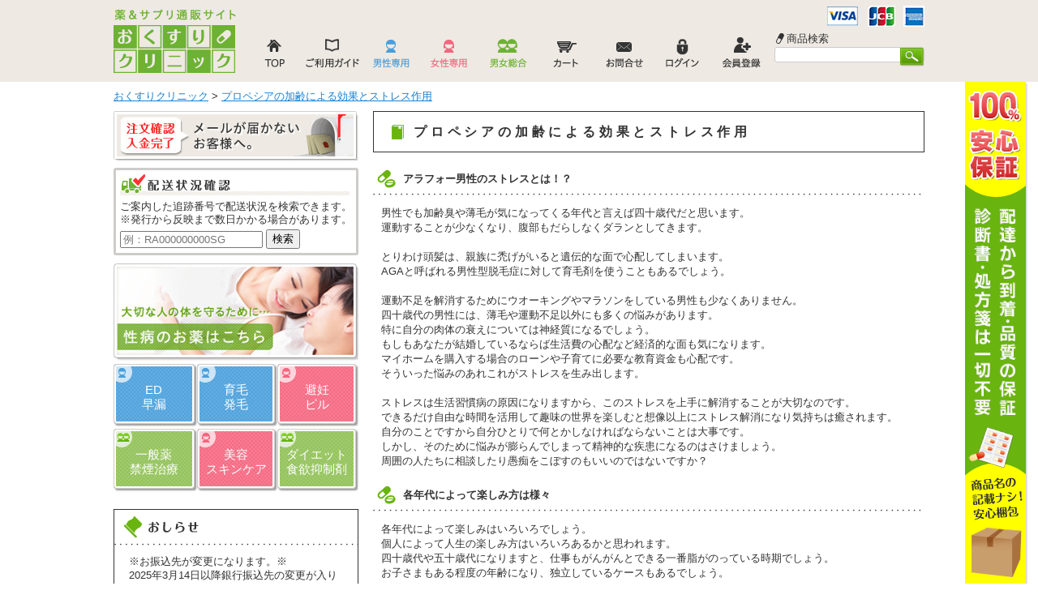

--- FILE ---
content_type: text/html; charset=UTF-8
request_url: http://www.kusuri-c.com/user_data/ikumou1.php
body_size: 8573
content:
<!DOCTYPE html>
<html lang="ja">
<head>
<meta charset="UTF-8">
<meta name="robots" content="index,follow">
<title>プロペシアの加齢による効果とストレス作用【おくすりクリニック】</title>

<meta name="keywords" content="プロペシアの加齢による効果とストレス作用," />
<meta name="description" content="" />
<link rel="canonical" href="http://www.kusuri-c.com/user_data/ikumou1.php">
<link rel="shortcut icon" href="/user_data/packages/test/img/favicon.ico">
<link rel="stylesheet" href="/user_data/packages/test/css/base.css">
<link rel="stylesheet" href="/user_data/packages/test/css/main.css">
<link rel="stylesheet" href="/user_data/packages/test/css/tab.css">
<link rel="stylesheet" href="/user_data/packages/test/css/tabchange.css">
<link rel="stylesheet" href="/user_data/packages/test/css/slider/default.css" type="text/css" media="screen" />
<link rel="stylesheet" href="/user_data/packages/test/css/nivo-slider.css" type="text/css" media="screen" />
<script src="/user_data/packages/test/js/jquery-1.11.0.min.js"></script>
<!--[if lt IE 9]>
<script src="http://html5shiv.googlecode.com/svn/trunk/html5.js"></script>
<script src="http://ie7-js.googlecode.com/svn/version/2.1(beta4)/IE9.js"></script>
<script src="http://css3-mediaqueries-js.googlecode.com/svn/trunk/css3-mediaqueries.js"></script>
<![endif]-->

<!--[if lte IE 8]>
<script src="http://html5shiv.googlecode.com/svn/trunk/html5.js"></script>
<![endif]-->
<script src="/user_data/packages/test/js/jquerytabchangecontents.js"></script>
</head>

<!-- ▼BODY部 スタート -->
<body>
<div id="mainWrapper" class="mainWrapper">
<!-- header -->
<header id="header" class="wrapper">
							<div class="inner">
	<h1><a href="https://www.kusuri-c.com/"><img src="/user_data/packages/test/img/common/logo_header.png" alt="海外ジェネリック医薬品の通販（個人輸入代行）は、おくすりクリニックにお任せ下さい！"></a></h1>
	<div class="creditbox">
		
		<img src="/user_data/packages/test/img/common/credit_logo.png" alt="ご利用になれるクレジット表記">
	</div>
	<nav>
		<ul>
			<li><a href="https://www.kusuri-c.com/" id="g-navi-top"><span>トップページ</span></a></li>

			<li><a href="https://www.kusuri-c.com/user_data/guide.php" id="g-navi-guide"><span>ご利用ガイド</span></a></li>

			<li>
				<a href="https://www.kusuri-c.com/products/list/39" id="g-navi-man"><span>男性専用</span>
				<span class="arrow"><img src="/user_data/packages/test/img/icon/arrow_gnavi.png" width="12" height="10"></span></a>
				<ul class="pageScrollNav">
					<li><a href="https://www.kusuri-c.com/products/list/44">ED・早漏</a></li>
					<li><a href="https://www.kusuri-c.com/products/list/45">育毛・発毛</a></li>
					<li>　　　　　　　　</li>
				</ul>
			</li>

			<li>
				<a href="https://www.kusuri-c.com/products/list/40" id="g-navi-woman"><span>女性専用</span>
				<span class="arrow"><img src="/user_data/packages/test/img/icon/arrow_gnavi.png" width="12" height="10"></span></a>
				<ul class="pageScrollNav">
					<li><a href="https://www.kusuri-c.com/products/list/46">避妊・ピル</a></li>
					<li><a href="https://www.kusuri-c.com/products/list/47">美容・スキンケア</a></li>
				</ul>
			</li>

			<li>
				<a href="https://www.kusuri-c.com/products/list/38" id="g-navi-unisex"><span>男女総合</span>
				<span class="arrow"><img src="/user_data/packages/test/img/icon/arrow_gnavi.png" width="12" height="10"></span></a>
				<ul>
					<li><a href="https://www.kusuri-c.com/products/list/41">性病・感染症</a></li>
					<li><a href="https://www.kusuri-c.com/products/list/42">ダイエット・食欲抑制剤</a></li>
					<li><a href="https://www.kusuri-c.com/products/list/43">一般薬・禁煙治療</a></li>
				</ul>
			</li>

			<li><a href="https://www.kusuri-c.com/cart/" id="g-navi-cart"><span>現在のカートの中</span></a></li>
			<li><a href="https://www.kusuri-c.com/contact/" id="g-navi-mail"><span>お問合せ</span></a></li>
							<li><a href="https://www.kusuri-c.com/mypage/" id="g-navi-login"><span>ログイン</span></a></li>
				<li><a href="https://www.kusuri-c.com/entry/" id="g-navi-register"><span>新規会員登録</span></a></li>
					</ul>
	</nav>

	<form name="search_form" id="search_form" method="get" action="/products/list.php">
		<input type="hidden" name="transactionid" value="0f7f587834b783dee125dbf91f3977294ed3b54a" />
		<label>商品検索</label>
		<div class="input-erea">
			<input type="text" name="name" class="search_h" maxlength="" value="" align="left" />
			<input type="image" src="/user_data/packages/test/img/btn/btn_search_h.png" value="送信" align="right" class="imgbtn" />
		</div>
	</form>

</div><!--inner-->		


	
			</header>
<!-- header end -->

<!-- page -->
<div class="wrapper single clearfix">
	<div class="inner">
		<div id="pankuzu">
			<div itemscope itemtype="http://data-vocabulary.org/Breadcrumb"><a href="https://www.kusuri-c.com/" itemprop="url"><span itemprop="title">おくすりクリニック</span></a> ></div>
					<div itemscope itemtype="http://data-vocabulary.org/Breadcrumb"><a href="http://www.kusuri-c.com/user_data/ikumou1.php" itemprop="url"><span itemprop="title">プロペシアの加齢による効果とストレス作用</span></a></div>&nbsp;&nbsp;
			
	</div><!--/ pankuzu end -->
	
	<!-- MAIN -->
		<div id="main">
				   						
			<!-- ▼メイン -->
			<div id="supportpage" class="k_info">
	<h2 class="pagetitle"><img src="/user_data/packages/test/img/icon/icon_title_k_info.gif" class="titleicon">プロペシアの加齢による効果とストレス作用</h2>

	<h3><span>アラフォー男性のストレスとは！？</span></h3>
<p>
男性でも加齢臭や薄毛が気になってくる年代と言えば四十歳代だと思います。<br />
運動することが少なくなり、腹部もだらしなくダランとしてきます。<br />
<br />
とりわけ頭髪は、親族に禿げがいると遺伝的な面で心配してしまいます。<br />
AGAと呼ばれる男性型脱毛症に対して育毛剤を使うこともあるでしょう。<br />
<br />
運動不足を解消するためにウオーキングやマラソンをしている男性も少なくありません。<br />
四十歳代の男性には、薄毛や運動不足以外にも多くの悩みがあります。<br />
特に自分の肉体の衰えについては神経質になるでしょう。<br />
もしもあなたが結婚しているならば生活費の心配など経済的な面も気になります。<br />
マイホームを購入する場合のローンや子育てに必要な教育資金も心配です。<br />
そういった悩みのあれこれがストレスを生み出します。<br />
<br />
ストレスは生活習慣病の原因になりますから、このストレスを上手に解消することが大切なのです。<br />
できるだけ自由な時間を活用して趣味の世界を楽しむと想像以上にストレス解消になり気持ちは癒されます。<br />
自分のことですから自分ひとりで何とかしなければならないことは大事です。<br />
しかし、そのために悩みが膨らんでしまって精神的な疾患になるのはさけましょう。<br />
周囲の人たちに相談したり愚痴をこぼすのもいいのではないですか？
</p>



	<h3><span>各年代によって楽しみ方は様々</span></h3>
<p>
各年代によって楽しみはいろいろでしょう。<br />
個人によって人生の楽しみ方はいろいろあるかと思われます。<br />
四十歳代や五十歳代になりますと、仕事もがんがんとできる一番脂がのっている時期でしょう。<br />
お子さまもある程度の年齢になり、独立しているケースもあるでしょう。<br />
<br />
三十歳代ならばお子さまの成長を見ることが、楽しみになっていたと思います。<br />
しかしながら、四十歳代を過ぎると休日でもお子さまは友だちと遊びに行くのが普通です。<br />
親達は、プライベートな時間を楽しみやすくなります。<br />
<br />
自分の健康のために、エクササイズに励む人もいるでしょう。<br />
それに外見を気にして、アンチエイジングを意識する人もいます。<br />
ファッションもブランドものでお洒落をしたり、時には白髪を染めたり薄毛対策で育毛剤を使ってみたりもするかもしれません。<br />
奥さまと月に何度かは、デートに出かけて外食するのも楽しいですね。<br />
ギターやバイクなど、これまで忙しくてできなかった趣味に時間を使うこともできます。<br />
こういったことに共通しているのは、日常のストレスを解消するために行動していることではないでしょうか？
</p>



	<h3><span>中高年たちは夢を持っている！</span></h3>
<p>
二十歳代や三十歳代のときには、いろいろとやってみたいことがたくさんあったのではないでしょうか？<br />
例えば、バイクで日本全国を回る旅行をしたいとか……。<br />
海外に一人旅に出る夢を持っていた人もいるでしょう。<br />
<br />
しかし、やがて結婚をして家庭を持ち子どもができたら、そんな夢などは語っていられません。<br />
毎日の生活や仕事の終われると時間はあっという間にすぎてゆきます。<br />
<br />
もしも、あなたが四十歳代や五十歳代ならば、結婚していても子どもはある程度の年齢になっているでしょう。<br />
少し生活にゆとりがでてくれば、あなたが昔やってみたかった夢を思い出したりしないでしょうか？<br />
若い頃と比べると、髪の毛の量も少ないなっているでしょう。<br />
場合によっては、薄毛や抜け毛が気になり薬用育毛剤を使っている男性もいるかもしれません。<br />
肉体的にも衰えがありますから、体力を使う運動系はなかなかハードルが高いでしょう。<br />
しかしながら、バイクでツーリングに出かけるのは無理ではないです。<br />
<br />
独身時代は休みになれば、ツーリングにでかけていたけれど結婚を機にやめてしまった人もいるでしょう。<br />
それでも五十歳代に突入すると、お子さまも独立してきているから、手が離れまた再びツーリングしてみたいと思う男性もいるでしょう。<br />
熟年世代になってからできる、自分なりの趣味も少なくありません。<br />
それに以前と比べると、経済的に豊かになっている層は確実に増えているでしょう。<br />
一度諦めかけていた夢を復活できるのは、中高年の特権ではないでしょうか？
</p>



	<h3><span>加齢による白髪対策について</span></h3>
<p>
年齢を重ねてすると、頭髪の白髪や薄毛に気になってきます。<br />
若い頃は白髪や、薄毛の心配などしなかったでしょう。<br />
ある日、洗面所の鏡を見て自分の髪の毛を見て発見してしまうのです。<br />
相当ショックを受けると思いますが、白髪の一番の原因はストレスであると考えられています。<br />
<br />
それ以外の要因としては、加齢があります。<br />
ストレスによる白髪は、若い人たちでもできてしまいます。<br />
それにストレスが原因の場合は、ストレスが解消すれば改善する可能性が高いです。<br />
<br />
しかしながら、加齢が原因の白髪の場合は老化現象です。<br />
白髪染めで染めないと、白髪だらけになって一挙に老化したイメージになります。<br />
白髪だけでなく薄毛も気になる人は、加齢が原因ならば育毛剤でケアしましょう。<br />
これ以上進まないようにしなければいけません。<br />
キチンと育毛剤でケアしていたり、白髪染めを使っている人は、他人からは全くわかりません。<br />
実年齢よりも、若いイメージになるでしょう。<br />
<br />
もしも、白髪や薄毛の自覚症状があるならばスグにケアをしてください。<br />
すぐに対策するかどうかで、全然違ってきます。<br />
<br />
白髪でも薄毛でも、気にしない人もいるでしょう。<br />
けれども、ご家族が気になっている場合もあります。<br />
ご家族に嫌がられないためにも、早期対策が大切です。
</p>


<div class="k_info_nav clearfix">
<span class="pre"><a href="https://www.kusuri-c.com/products/list/45">育毛剤・発毛剤</a></span>
<span class="next"><a href="https://www.kusuri-c.com/user_data/ikumou2.php">誤った髪(初期脱毛症状)のお手入れはしないようにする</a></span>
</div>

</div><!--supportpage---->			<!-- ▲メイン -->

													</div><!--/ main end -->


	<!-- SIDE -->
		<div id="side">
		<section>
														<!-- ▼確認メールの注意バナー -->
									<a href="https://www.kusuri-c.com/user_data/mail_error.php"><img class="banner" src="/user_data/packages/test/img/side/btn_lside_mailerror.png" alt="メールが届かないお客様へ"></a>								<!-- ▲確認メールの注意バナー -->
							<!-- ▼配送状況確認 -->
									<section class="postsearcherea">
<div class="postbox">
<h3><img src="/user_data/packages/test/img/side/title_lside_postserch.png" alt="配送状況確認"></h3>
<p>ご案内した追跡番号で配送状況を検索できます。<br />
※発行から反映まで数日かかる場合があります。</p>
<form action="https://trackings.post.japanpost.jp/services/srv/search/" method="GET" target="_blank">
<input type="text" name="requestNo1" value="" placeholder="例：RA000000000SG" class="no_box">
<input type="submit" value="検索">
<input type="hidden" name="requestNo2" value="">
<input type="hidden" name="requestNo3" value="">
<input type="hidden" name="requestNo4" value="">
<input type="hidden" name="requestNo5" value="">
<input type="hidden" name="requestNo6" value="">
<input type="hidden" name="requestNo7" value="">
<input type="hidden" name="requestNo8" value="">
<input type="hidden" name="requestNo9" value="">
<input type="hidden" name="requestNo10" value="">
<input type="hidden" name="search.x" value="60">
<input type="hidden" name="search.y" value="30">
<input type="hidden" name="search" value="追跡スタート">
<input type="hidden" name="startingUrlPatten=" value="">
<input type="hidden" name="locale" value="ja">
</form>
</div>
</section>								<!-- ▲配送状況確認 -->
							<!-- ▼サイドカテゴリーメニュー(性病リンク) -->
									<a href="https://www.kusuri-c.com/products/list/41"><img class="banner" src="/user_data/packages/test/img/side/btn_lside_seibyou.jpg" alt="性病のお薬はこちら"></a>

<ul class="catmenu_side clearfix">
<li><a href="https://www.kusuri-c.com/products/list/44"><span>ED<br />早漏</span></a></li>
<li><a href="https://www.kusuri-c.com/products/list/45"><span>育毛<br />発毛</span></a></li>
<li><a href="https://www.kusuri-c.com/products/list/46"><span>避妊<br />ピル</span></a></li>
<li><a href="https://www.kusuri-c.com/products/list/43"><span>一般薬<br />禁煙治療</span></a></li>
<li><a href="https://www.kusuri-c.com/products/list/47"><span>美容<br />スキンケア</span></a></li>
<li><a href="https://www.kusuri-c.com/products/list/42"><span>ダイエット<br />食欲抑制剤</span></a></li>
</ul>								<!-- ▲サイドカテゴリーメニュー(性病リンク) -->
							<!-- ▼かごの中 -->
									
								<!-- ▲かごの中 -->
							<!-- ▼新着情報 -->
									<!--▼お知らせ-->
<section class="ivent">
<h3 class="ereatitle"><img src="/user_data/packages/test/img/side/title_lside_news.png" alt="お知らせ"></h3>
<div class="d-box">
	<ul class="iventbox">
                        <li class="ivent_info"><div class="title">
                        ※お振込先が変更になります。※<br />
2025年3月14日以降銀行振込先の変更が入ります。<br />
以降は:GMOあおぞらネット銀行の以下銀行振り込みが出来なくなります。<br />
トランスゲ-トウエイ(カシユウノウ<br />
↓<br />
毎回振込先が指定されるアナザーレーンの収納代行サイトになります。<br />
新しい振込先にてご対応をお願い申し上げます。
                    </div></li>
		                        <li class="ivent_info"><div class="title">
                        【クレジットカード決済】エラーに関しまして<br />
只今INTER-CREDITにて決済代行システムの都合にて各種クレジットカードがご利用いただけません。<br />
大変お手数ではございますが、【銀行振込】にてご購入を頂きます様お願い申し上げます。
                    </div></li>
		                        <li class="ivent_info"><div class="title">
                        新型コロナウイルスの影響による配送関連<br />
世界的に猛威を振るう、新型コロナウイルスの影響の影響で、配送の遅延ならびに貨物便からの追跡番号の反映まで時間がかかっております。<br />
具体的な日数は明確にできませんが、20日ほどかかる場合も御座います。<br />
5/10追記<br />
順次配送の状況が緩和されつつありますが、ご到着や追跡の反映にお時間を頂戴しております。<br />
ご入金の確認が取れている商品に関しましては、確実に配送されますのでお待ちいただきます様お願い申し上げます。
                    </div></li>
		                        <li class="ivent_info"><div class="title">
                        【!!!】謹賀新年【!!!】<br />
明けましておめでとう御座いますm(__)m<br />
本年もご愛顧の程、宜しくお願い申し上げます。<br />
スタッフ一同
                    </div></li>
		                        <li class="ivent_info"><div class="title">
                        年末年始の運営に関しまして<br />
通常通り営業致しておりご注文の受付が可能です。<br />
配送が立て込む関係で若干の遅れが予想されますのでお早目のご注文をお願い致します。<br />
銀行振込は各金融機関の営業日通りとなり、ご利用可能なクレジットカードはAMEX、JCBでの決済となります。
                    </div></li>
		                        <li class="ivent_info"><div class="title">
                        ※クレジットカード決済に関しまして<br />
<br />
クレジット決済にて、VISAカードが一時的にご利用できなくなっております。<br />
※AMEX、JCBカードは通常通りご決済可能です。<br />
決済エラーになった場合、メールにてご連絡させて頂きます。<br />
kusuri-c.com　からのメールを受信出来るように設定をお願い致します。
                    </div></li>
		        	</ul>
</div>
</section>


								<!-- ▲新着情報 -->
							<!-- ▼サイドバナーリンク -->
									<a href="https://www.kusuri-c.com/user_data/payment.php"><img class="banner" src="/user_data/packages/test/img/side/btn_lside_payment.jpg" alt="配送とお支払い"></a>
<a href="https://www.kusuri-c.com/user_data/qa.php"><img class="banner" src="/user_data/packages/test/img/side/btn_lside_qa.jpg" alt="よくある質問"></a>
<a href="https://www.kusuri-c.com/user_data/flow.php"><img class="banner" src="/user_data/packages/test/img/side/btn_lside_flow.jpg" alt="ご注文から到着までの流れ"></a>
<a href="https://www.kusuri-c.com/user_data/k_info1.php"><img class="banner" src="/user_data/packages/test/img/side/btn_lside_kinfo.jpg" alt="薬の知識を知っておこう"></a>
<a href="https://www.kusuri-c.com/user_data/ed_info1.php"><img class="banner" src="/user_data/packages/test/img/side/btn_lside_edinfo.jpg" alt="EDマニュアル"></a>								<!-- ▲サイドバナーリンク -->
										
								</section>
		</div><!--/ side end -->

	</div><!--/ inner---->
</div><!--/ wrapper single---->

<footer class="wrapper bgnone">
												<!-- ▼【フッター】フッターメニュー -->
									<div class="pagetop pageScrollTop">ページの先頭へ</div>
<h2 class="sitelogo"><img src="/user_data/packages/test/img/common/logo_footer.png" alt="おくすりクリニック"></h2>
<p class="sitename">海外医薬品やサプリメントの個人輸入は通販サイトおくすりクリニックにお任せ下さい。</p>
<nav class="clearfix">
	<ul>
		<li><a href="https://www.kusuri-c.com/">トップページ</a></li>
				<li><a href="https://www.kusuri-c.com/products/list/">全商品一覧</a></li>
		<li><a href="https://www.kusuri-c.com/cart/">カートの中</a></li>
		<li><a href="https://www.kusuri-c.com/user_data/guide.php">ご利用ガイド</a></li>
		<li><a href="https://www.kusuri-c.com/user_data/payment.php">配送とお支払い</a></li>
		<li><a href="https://www.kusuri-c.com/user_data/qa.php">よくある質問</a></li>
		<li><a href="https://www.kusuri-c.com/user_data/flow.php">ご注文から到着までの流れ</a></li>
		<li><a href="https://www.kusuri-c.com/guide/privacy.php">プライバシーポリシー</a></li>
		<li><a href="https://www.kusuri-c.com/order/">特定商取引に関する法律に基づく表記</a></li>
		<li><a href="https://www.kusuri-c.com/entry/kiyaku.php">ご利用規約</a></li>
		<li><a href="https://www.kusuri-c.com/user_data/sitemap.php">サイトマップ</a></li>
		<li><a href="https://www.kusuri-c.com/contact/">お問い合わせ</a></li>
	</ul>
</nav>

<div class="copyright">Copyright &copy;2013-2026 OKUSURI CLINIC. All rights reserved.</div>


<!-- ページトップへのスクロール -->
<script type="text/javascript">
	$(document).ready(function() {
	  function f(string) {
	   //正規表現で文字列置換
		return string
		  .replace(/^\//,'')
		  .replace(/(index|default).[a-zA-Z]{3,4}$/,'')
		  .replace(/\/$/,'');
	  }
	  //ハッシュリンクの内容をチェックする
	  $('a[href*=#]').each(function() {
		if ( f(location.pathname) == f(this.pathname)
		&& location.hostname == this.hostname
		&& this.hash.replace(/#/,'') ) {
		  //名前付きアンカーをチェックする
		  var $td = $(this.hash), $ta = $('[name=' + this.hash.slice(1) +']');
		  var $t = $td.length ? $td : $ta.length ? $ta : false;
		   if ($t) {
			 var off = $t.offset().top;
			 //クリックイベント発火
			 $(this).click(function() {
			   $('html, body').animate({scrollTop: off}, 400);
			   return false;
			 });
		  }
		}
	  });
	});	
</script>								<!-- ▲【フッター】フッターメニュー -->
							<!-- ▼PC強制表示解除 -->
									<script type='text/javascript'>
function fnShowForcePCRelease(){
	var data = {'mode'        : 'force_sp',
	            'transactionid': '0f7f587834b783dee125dbf91f3977294ed3b54a'
	};

	$.ajax({
		async: false,
		type: "POST",
		url:  "https://www.kusuri-c.com/common/scripts/show_force_pc.php",
 		dataType: "json",
		data: data,

		success: function(data, dataType){
			window.scrollTo(0, 0);
			location.reload();
		},
		error: function(XMLHttpRequest, textStatus, errorThrown){

		}
	});
}


</script>


								<!-- ▲PC強制表示解除 -->
								</footer>


</div><!--/ mainWrapper---->
<script src="/user_data/packages/test/js/common.js"></script>
<script src="/user_data/packages/test/js/jquery.easing.1.3.js"></script>
<script src="/user_data/packages/test/js/gnavi.js"></script>
<script src="/user_data/packages/test/js/site.js"></script>
<script type="text/javascript">

  var _gaq = _gaq || [];
  _gaq.push(['_setAccount', 'UA-44492465-1']);
  _gaq.push(['_trackPageview']);

  (function() {
    var ga = document.createElement('script'); ga.type = 'text/javascript'; ga.async = true;
    ga.src = ('https:' == document.location.protocol ? 'https://ssl' : 'http://www') + '.google-analytics.com/ga.js';
    var s = document.getElementsByTagName('script')[0]; s.parentNode.insertBefore(ga, s);
  })();

</script>
<script defer src="https://static.cloudflareinsights.com/beacon.min.js/vcd15cbe7772f49c399c6a5babf22c1241717689176015" integrity="sha512-ZpsOmlRQV6y907TI0dKBHq9Md29nnaEIPlkf84rnaERnq6zvWvPUqr2ft8M1aS28oN72PdrCzSjY4U6VaAw1EQ==" data-cf-beacon='{"version":"2024.11.0","token":"11c1867e40e74fa6b73e7fb89796c8b7","r":1,"server_timing":{"name":{"cfCacheStatus":true,"cfEdge":true,"cfExtPri":true,"cfL4":true,"cfOrigin":true,"cfSpeedBrain":true},"location_startswith":null}}' crossorigin="anonymous"></script>
</body><!-- ▲BODY部 エンド -->

</html>

--- FILE ---
content_type: text/css
request_url: http://www.kusuri-c.com/user_data/packages/test/css/main.css
body_size: 5933
content:
/*----------------------------------------------------
	#mainで使用しているスタイル
----------------------------------------------------*/
/* 共通で使用 */
.wrapper.single{
  position: relative;
}
#main section.boxview{
	position: relative;
	margin: auto;
	border:1px #333333 solid;
	margin-bottom:17px;
}

#main .more{
	text-align:right;
	color:#1b81d0;
	display:block;
}
#main p.btn_erea .btn{
	display:inline-block;
	background:#333333;
	color:#ffffff;
	padding:8px 15px;
	border-radius:5px;
	-webkit-border-radius: 5px;
	-moz-border-radius: 5px;
	-o-border-radius: 5px;
	-khtml-border-radius: 5px;
	text-decoration:none; 
}
#main p.btn_erea .btn:hover{
	text-decoration:underline;
	filter: alpha(opacity=80);
	-moz-opacity:0.8;
	opacity:0.8;
}

#main section.boxview h2{
	background:url(../img/common/line_b.png) left bottom repeat-x;
	padding:10px;
}
#main section.boxview .d-erea{
	padding:15px;
}
#main h2.pagetitle{
	border:1px #333333 solid;
	height:49px;
	font-size:123%;
	font-family:'ヒラギノ角ゴ Pro W3','Hiragino Kaku Gothic Pro','メイリオ',Meiryo,'ＭＳ Ｐゴシック',sans-serif;
	line-height:49px;
	letter-spacing:0.3em;
	margin-bottom:12px;
	padding-left:10px;
}
#main h2.pagetitle img.titleicon{
	vertical-align: middle;
}
#main h2.pagetitle#itemname{
	letter-spacing:0;
}
#main .cat_u h2.pagetitle{
	background:url(../img/icon/icon_title_u.gif) 14px 50% no-repeat;
	padding-left:66px;
}

#main .cat_m h2.pagetitle{
	background:url(../img/icon/icon_title_m.gif) 14px 50% no-repeat;
	padding-left:50px;
}

#main .cat_w h2.pagetitle{
	background:url(../img/icon/icon_title_w.gif) 14px 50% no-repeat;
	padding-left:50px;
}
#main h3.optiontitle{
	height:49px;
	font-size:123%;
	font-family:'ヒラギノ角ゴ Pro W3','Hiragino Kaku Gothic Pro','メイリオ',Meiryo,'ＭＳ Ｐゴシック',sans-serif;
	line-height:49px;
	letter-spacing:0.3em;
	padding:0 0 0 10px;
}
#main h3.optiontitle img.titleicon{
	vertical-align: middle;
}
/* トップページ お知らせ */
#main section.news {
	margin-bottom:22px;
}
#main section.news div{
	border:1px #69b40f solid;
	height:28px;
}
#main section.news div p{
	width:550px;
	float:left;
	background: url(../img/top/icon_news.png) 4px 50% no-repeat;
	height:28px;
	padding-left:30px;
	line-height:28px;
	overflow:hidden;
}
#main section.news div a img{
	float:right;
}
#main section.bnbox {
	margin-bottom:24px;
}
#main section.new_review {
	margin-bottom:24px;
	border:1px #333333 solid;
}
#main section.new_review h3{
	padding:10px 12px 8px 12px;
	background:url(../img/common/line_b.png) left bottom repeat-x;
	margin-bottom:15px;
}
/* トップページ スライドショー */
#main .slider-wrapper { 
	width: 100%; 
	margin: 0 auto 24px auto;
}
#main section.maintabs{
	margin-bottom:5px;
}
/* トップページ・商品詳細 口コミリスト */
#main section#review ul li{
	padding:15px 7px;
	background:url(../img/common/line_b.png) left bottom repeat-x;
}
#main section#review ul li:first-child{
	padding:0 7px 15px 7px;
}
#main section#review ul li:last-child{
	padding:15px 7px 10px 7px;
	background:none;
}
#main section#review ul li .reviewimg{
	float:left;
	width:58px;
}
#main section#review ul li .reviewinfo{
	float:right;
	width:560px;
}
#main section#review ul li .reviewinfo p{
	padding-bottom:5px;
}

#main section#review ul li .star{
	pisplay:inline-block;
	float:right;
	padding-left:3px;
}
#main section#review ul li .review-title{
	font-weight:bold;
}
#main section#review ul li .cat img{
	margin-right:5px;
}
#main section#review ul li .staricon{
	color:#f98d0d;
	display:inline-block;
	width:100px;
}
#main section#review .more{
	background:url(../img/common/line_b.png) left top repeat-x;
	padding-top:18px;
}
#main section#review .reviewimg{
	float:left;
}
#main section#review .reviewtxt{
	float:right;
	width:88%;
}
#main section#review .comment_user{
	margin-bottom:8px;
	padding:3px 0;
}
#main section.new_review .review_itemname{
	margin-bottom:3px;
}
#main section.new_review .comment_title{
	color:#69b40f;
	font-weight:bold;
}
#main section.new_review .comment{
    position: relative;
    background: #fff;
    margin-bottom: 20px;
    border: 1px solid #999999;
	padding:15px;
	margin-right:12px;
}

#main section.new_review .comment:after {
    border:10px solid transparent;
	border-bottom-color:#999999;
	border-top-width:0;
	top:-10px;
	content:"";
	display:block;
	left:20px;
	position:absolute;
	width:0;
}
#main section.new_review .comment:before {
	border:10px solid transparent;
	border-bottom-color:#fff;
	border-top-width:0;
	top:-9px;
	content:"";
	display:block;
	left:20px;
	position:absolute;
	width:0;
	z-index:1;
}
/* 商品一覧ページ */
#main section#cat_nav ul li{
	float:left;
	margin-right:11px;
}
#main section#cat_nav ul li a{
	display:inline-block;
	padding:4px 18px;
	color:#FFFFFF;
	border-radius:15px;
	-webkit-border-radius: 15px;
	-moz-border-radius: 15px;
	-o-border-radius: 15px;
	-khtml-border-radius: 15px;
	margin-bottom:18px;
}

#main .cat_u section#cat_nav ul li a{
	background-color:#69b40f;
	border:3px #c5eb5d solid;
}
#main .cat_m section#cat_nav ul li a{
	background-color:#43a7e7;
	border:3px #a3d5ee solid;
}
#main .cat_w section#cat_nav ul li a{
	background-color:#f6657f;
	border:3px #fec7d1 solid;
}
#main .search-nav{
	margin-bottom:12px;
}
#main .search-nav span,#main .search-nav label{
	line-height:23px;
}
#main .search-nav .d-search{
	display:inline;
	text-align:right;
	float:right;
}

#main .page-nav{
	background:#eee9e3;
	padding:6px;
	text-align:center;
	margin-bottom:20px;
}
#main .page-nav a,#main .page-nav strong{
	display:inline-block;
	margin:0 4px;
	padding:2px;
}

/* BOX表示 */
#main section.itemlist ul > li.boxtype{
	float:left;
	width:214px;
	margin-bottom:18px;
	margin-right:19px;
	line-height:135%;
}
#main section.itemlist ul > li.boxtype:nth-child(3n+1){
	margin-right:0;
}
#main section.itemlist ul > li.boxtype:nth-child(3n-1){
	clear:both;
}
#main section.itemlist ul > li.boxtype .itembox{
	padding:10px;
	border:1px #c4c4c4 solid;
}
#main section.itemlist ul > li.boxtype .itemimg{
	width:192px;
}
#main section.itemlist ul > li.boxtype .item_comment{
	font-size:85%;
	color:#272727;
	line-height:133%;
	padding:3px 0;
	margin-bottom:0;
}
/* LINE表示 */
#main section.itemlist ul > li.linetype:nth-child(2){
	margin-top:-20px;
}
#main section.itemlist ul > li.linetype{
	background:url(../img/common/line_b.png) left bottom repeat-x;
	padding:20px 0;
}
#main section.itemlist ul > li.linetype img.itemimg{
	float:left;
	width:120px;
	margin-right:12px;
}
#main section.itemlist ul > li.linetype .iteminfo{
	float:right;
	width:548px;
}
#main section.itemlist ul > li.linetype .itemname{
	margin-bottom:9px;
}
#main section.itemlist ul > li.linetype p.d-info{
	float:left;
	padding:5px 0 0 0 ;
	width:320px;
}
#main section.itemlist ul > li.linetype .cart-erea{
	float:right;
	width:215px
}
#main section.itemlist ul > li.linetype .cart-erea .q-erea{
	float:right;
	pisplay:inline-block;
}
#main section.itemlist ul > li.linetype .cart-erea img{
	margin-top:5px;
}
#main section.itemlist ul > li.linetype .cart-erea .q-erea input{
	width:35px;
	text-align:center;
	
}
#main section.itemlist ul > li.linetype .cart-erea .q-erea label{
	display:block;
}
#main h2.cat_infomain{
	background:#D2EFB0;
	color:#579c04;
	font-size:1.8em;
	padding:5px 1.0em;
	text-align:center;
	margin-bottom:0.3em;
	margin-top:50px;
	border-top:5px #579c04 solid;
	border-radius:0 0 3px 3px;
	-webkit-border-radius:0 0 3px 3px;
	-moz-border-radius:0 0 3px 3px;
	-o-border-radius:0 0 3px 3px;
	-khtml-border-radius:0 0 3px 3px;
}
#main .cat_infotext{
	border:5px #eee9e3 solid;
	padding:25px;
	line-height:135%;
	margin-bottom:20px;
}
#main .cat_infotext h3.cat_infotitle,#main .cat_infotext h2.subtext-title{
	font-size:1.5em;
	margin-bottom:12px;
	border-bottom:3px dotted #eee9e3;
	padding-bottom:7px;
}
#main .cat_infotext h4{
	color:#579c04;
	line-height:100%;
	font-size: 115%;
	border-left:7px solid #579c04;
	padding:5px;
}
#main .cat_infotext h5{
	color:#579c04;
	line-height:100%;
	padding:5px 0;
	margin-bottom:5px;
	border-bottom:#999 dotted 1px;
}
/* --商品詳細ページ---- */
#main section.detail-erea{
	margin-bottom:23px;
	position:relative;
}
#main section.detail-erea img.itemimg{
	float:left;
	width:200px;
	margin-right:12px;
}
#main section.detail-erea .d-info{
	float:left;
	padding:5px 0 0 0 ;
	width:240px;
}
#main section.detail-erea .d-info .kakaku{
	font-weight:bold;
}
#main section.detail-erea .d-info .kakaku-s{
	font-size:114%;
}
#main section.detail-erea .cart-erea{
	position:absolute;
	bottom:0;
	right:0;
	width:215px
}
#main section.detail-erea .cart-erea .q-erea{
	float:right;
	pisplay:inline-block;
}
#main section.detail-erea .cart-erea img{
	margin-top:5px;
}
#main section.detail-erea .cart-erea .q-erea input{
	width:35px;
	text-align:center;
	
}
#main section.detail-erea .cart-erea .q-erea label{
	display:block;
}
#main section#review{
	margin-top:20px;
}
#main section#review .reviewBtn{
	margin:10px 0;
}
#main section#review .reviewBloc{
	text-align:center;
}

#main section.detail-erea ul.statusIcon{
	margin:10px 0 2px;
}
#main section.detail-erea ul.statusIcon li{
	float:left;
	margin-right:2px;
}
#main section.boxview .review-d{
	background:url(../img/common/line_b.png) left bottom repeat-x;
}
#main section.boxview .reviewimg{
	float:left;
}
#main section.boxview .reviewtxt{
	float:right;
	width:88%;
}

#main section.boxview .staricon{
	color:#f98d0d;
}
/* --サポートページ共通---- */
#main .linkbox{
	padding:101px 0 0 0;
	margin:-101px 0 0 0;
}
#main #supportpage h3{
	background:url(../img/common/line_b.png) left bottom repeat-x;
	padding:8px 0 8px 2px;
}
#main #supportpage h3 span{
	display:inline-block;
	background:url(../img/icon/icon_h3.gif) 0 50% no-repeat;
	padding-left:35px;
	min-height:26px;
	line-height:26px;
}
#main #supportpage .d-box{
	padding:10px;
}
#main #supportpage .linkbox p{
	padding:12px 10px;
	line-height:140%;
}

#main #supportpage .linkbox dl{
	margin:12px 10px;
	line-height:140%;
}
#main .linkbox dl p{
	padding:0;
	line-height:100%;
}
#main #supportpage .linkbox p.btn_erea{
	text-align:center;
	padding:0;
	margin:0 0 18px 0;
}
#main #supportpage .linkbox dl.step dt{
	background:#eee9e3;
	border-radius:3px;
	-webkit-border-radius: 3px;
	-moz-border-radius: 3px;
	-o-border-radius: 3px;
	-khtml-border-radius: 3px;
	padding:12px;
	color:#579c04;
	line-height:100%;
	font-size: 115%;
}
#main #supportpage .linkbox dl.step dd{
	padding:17px 0 40px 0;
}
#main #supportpage .linkbox dl.point dt{
	color:#579c04;
	line-height:100%;
	font-size: 115%;
}
#main #supportpage .linkbox dl.point dd{
	padding:15px;
	margin:10px 0 20px 15px;
	border:1px #579c04 dotted;
	border-radius:3px;
	-webkit-border-radius: 3px;
	-moz-border-radius: 3px;
	-o-border-radius: 3px;
	-khtml-border-radius: 3px;
}

#main #supportpage .linkbox dl.step dd img.stepimg{
	float:left;
	margin:0 10px 10px 0;
}
/* --ご利用ガイドページ---- */

#supportpage .flowimg{
	background:url("../img/flow/flow-d.jpg") 0 0 no-repeat;
	width:680px;
	height:1465px;
}
#supportpage .flowimg a img.btn{
	margin:151px 0 0 -200px;
}
#supportpage .flowimg a:hover img.btn{
	opacity: 0.8;
	filter: alpha(opacity=80);
	-moz-opacity: 0.8;
	margin:149px 0 0 -202px;
}
/* --薬の知識ページ---- */
.k_info ul.k_infolist{
	margin: 12px 10px;
}
.k_info ul.k_infolist li{
	padding:3px;
	border-bottom:1px #ccc dotted;
}
.k_info ul.k_infolist li a{
	display:inline-block;
	padding:8px 10px;
}
.k_info p{
	line-height:140%;
	padding: 12px 10px;
}
.k_info ul.pagerank02 p{
	line-height:140%;
	padding: 0;
}
.k_info dl{
	margin:0 25px;
}
.k_info dt{
	font-weight:bold;
}
.k_info dd{
	margin-bottom:15px;
	padding:12px;
	border:1px #ccc solid;
}
.k_info .k_info_nav{
	border-top:1px #333333 solid;
	border-bottom:1px #333333 solid;
	margin-top:25px;
	padding:8px 5px;
}
.k_info .k_info_nav .pre{
	display:block;
	width:50%;
	float:left;
}
.k_info .k_info_nav .pre a{
	display:block;
	border-right:1px #333 dotted;
	background:url("../img/icon/icon_kinfo_pre.png") 0 50% no-repeat;
	padding-left:17px;
	line-height:25px;
}
.k_info .k_info_nav .next{
	display:block;
	width:50%;
	float:right;
	text-align:right;
}
.k_info .k_info_nav .next a{
	display:block;
	background:url("../img/icon/icon_kinfo_next.png") 100% 50% no-repeat;
	padding-right:17px;
	line-height:25px;
}
/* --レビトらジェネリックについてページ---- */
.k_info p.lg_info_title{
	padding:8px 0;
	font-weight:bold;
	background: url(../img/common/line_b.png) left bottom repeat-x;
	margin-bottom:8px;
}
.k_info .lg_info_nav{
	border:5px #eee9e3 solid;
	margin-top:25px;
	padding:15px 25px;
}
.k_info .lg_info_nav li{
	background:url(../img/icon/icon_sitemap02.gif) 0 50% no-repeat;
	padding:5px 0 5px 30px;
}
.k_info h4{
	background:#eee9e3;
	border-radius:3px;
	-webkit-border-radius: 3px;
	-moz-border-radius: 3px;
	-o-border-radius: 3px;
	-khtml-border-radius: 3px;
	padding:12px;
	color:#579c04;
	line-height:100%;
	font-size: 115%;
}
.k_info ul.info-d-list{
	margin:0 10px;
}
.k_info ul.info-d-list li{
	padding:12px 10px;
	border-bottom:1px dotted #6aad31;
}
.k_info ul.info-d-list li span.list-title{
	font-weight:bold;
	border-left:5px #6aad31 solid;
	display:inline-block;
	padding:3px 5px;
	margin-bottom:7px;
	color:#6aad31;
}
/* --ご利用ガイドページ---- */
#main #guide-list{
	text-align:center;
}
#main #guide-list a{
	display:inline-block;
	color:#FFFFFF;
	border:#9ddb52 1px solid;
	border-radius:5px;
	-webkit-border-radius: 5px;
	-moz-border-radius: 5px;
	-o-border-radius: 5px;
	-khtml-border-radius: 5px;
	background: #61a60d;
	background: -webkit-gradient(linear, left top, left bottom, color-stop(0.00, #80d020), color-stop(1.00, #61a60d));
	background: -webkit-linear-gradient(#80d020, #61a60d);
	background: -moz-linear-gradient(#80d020, #61a60d);
	background: -o-linear-gradient(#80d020, #61a60d);
	background: -ms-linear-gradient(#80d020, #61a60d);
	background: linear-gradient(#80d020, #61a60d);
	box-shadow: 1px 1px 2px rgba(140,172,102,0.5);
	text-shadow: 0 -1px 1px #69b40f, -1px 0 1px #69b40f, 1px 0 1px #69b40f; 
	padding:10px 20px;
	margin-righ:10px;
	margin-bottom:10px;
	text-decoration:none;
	font-family:'ヒラギノ角ゴ Pro W3','Hiragino Kaku Gothic Pro','メイリオ',Meiryo,'ＭＳ Ｐゴシック',sans-serif;
}
#main #guide-list a:hover{
	background: #71bc16;
	background: -webkit-gradient(linear, left top, left bottom, color-stop(0.00, #a6e857), color-stop(1.00, #71bc16));
	background: -webkit-linear-gradient(#a6e857, #71bc16);
	background: -moz-linear-gradient(#a6e857, #71bc16);
	background: -o-linear-gradient(#a6e857, #71bc16);
	background: -ms-linear-gradient(#a6e857, #71bc16);
	background: linear-gradient(#a6e857, #71bc16);
}
/* --よくある質問ページ---- */

#main #q-list{
	padding:12px 10px;
	margin-bottom:30px;
}
#main #q-list ul{
	margin-left:30px;
}
#main #q-list li{
	padding-top:5px;
}
#main #supportpage #q-list h3{
	background:url(../img/icon/icon_h3_q-list.gif) 0 50% no-repeat;
	min-height:26px;
	line-height:26px;
	padding:0 0 0 23px;
	margin-top:15px;
}
}

/* --お支払いと配送ページ---- */
#main .linkbox dl.payment dt{
	color:#ee1504;
}
#main .linkbox dl.payment dd{
	padding-left:8px;
	margin-bottom:23px;
}
#main .linkbox .kouzainfo{
	background:#eee9e3;
	display: inline-block;
	padding:16px 36px;
	margin:25px 0;
}
/* --利用規約ページ---- */
.kiyaku_text{
	width:648px;
	overflow:auto;
	height:500px;
	margin:23px 0;
	border:#333333 solid 1px;
	padding:25px 18px 11px 12px;
}


/* --パスワード再発行ページ---- */
.newpass{
	color:#ee1504;
	font-weight:bold;
	background:#eee9e3;
	padding:20px 50px;
	margin:20px;
	display:inline-block;
}

/* --マイページ---- */
ul.mynavi_list li{
	float:left;
	margin-right:11px;
}
ul.mynavi_list li a{
	display:inline-block;
	padding:4px 18px;
	color:#FFFFFF;
	border-radius:15px;
	-webkit-border-radius: 15px;
	-moz-border-radius: 15px;
	-o-border-radius: 15px;
	-khtml-border-radius: 15px;
	margin-bottom:18px;
	background-color:#69b40f;
	border:3px #c5eb5d solid;
}
/* --サイトマップ---- */
ul.pagerank01 > li{
	padding: 0 0 0 30px;
	background:url(../img/icon/icon_sitemap02.gif) 0 50% no-repeat;
	min-height:26px;
	line-height:26px;
}
ul.pagerank01 > li.rank-ari{
	background:none;
}
p.maintitle{
	padding: 0 0 0 30px;
	background:url(../img/icon/icon_sitemap01.gif) 0 50% no-repeat;
	min-height:26px;
	line-height:26px;
}
ul.pagerank02 > li{
	padding: 0 0 0 30px;
	margin:5px 0 5px 30px;
	min-height:19px;
	line-height:19px;
	background:url(../img/icon/icon_sitemap03.gif) 0 0 no-repeat;
}
ul.pagerank02 > li > ul > li,
ul.pagerank02 > li > ul > li > ul > li{
	padding: 0 0 0 30px;
	margin:5px 0;
	background:url(../img/icon/icon_sitemap03.gif) 0 0 no-repeat;
	min-height:19px;
	line-height:19px;
}
ul.pagerank01,ul.pagerank02,ul.pagerank02 > ul{
	margin-bottom:15px;
}
/*=========================================================================================== form === */
/* formで共有使用 */
.w-size380{
	width:380px;
}
.w-size300{
	width:300px;
}
.w-size150{
	width:150px;
}
.w-size120{
	width:120px;
}
.w-size60{
	width:60px;
}
#main section.form {
	margin-bottom:22px;
}
input.imgbtn:hover{
	filter: alpha(opacity=80);
	-moz-opacity:0.8;
	opacity:0.8;
}
.space-b4{
	margin-bottom:4px;
}
form .mark{
	color:#333333;
	font-size:85%;
}
form .point{
	color:#ee1504;
}
/* カート用 */
.emptycart{
	padding:20px;
	text-align:center;
}
#main #supportpage section.cart .comment{
	margin:10px 0 15px 0;
}
.free{
	display:inline-block;
	position: relative;
	float:right;
	margin:-15px 13px 13px 0;
	padding:10px 12px;
	color:#FFFFFF;
	border-radius:5px;
	-webkit-border-radius: 5px;
	-moz-border-radius: 5px;
	-o-border-radius: 5px;
	-khtml-border-radius: 5px; 
	background:#6ab50f;
	background: -webkit-gradient(linear, left top, left bottom, color-stop(0.00, #77ca12), color-stop(1.00, #6ab50f));
	background: -webkit-linear-gradient(#77ca12, #6ab50f);
	background: -moz-linear-gradient(#77ca12, #6ab50f);
	background: -o-linear-gradient(#77ca12, #6ab50f);
	background: -ms-linear-gradient(#77ca12, #6ab50f);
	background: linear-gradient(#77ca12, #6ab50f);
}
.free:after{
	content:"";
    position: absolute;
    border-top: 10px solid #6ab50f;
    border-right: 5px solid #6ab50;
    border-left: 5px solid #6ab50;
    bottom: -9px;
    left: 50%;
}
ul.select_cart{
	margin:;
	border:1px #333333 solid;
}
ul.select_cart li{
	padding:10px;
	border-bottom:1px #333333 solid;
}
ul.select_cart li:last-child{
	border-bottom:none;
}
section.itemlist_cart{
	margin-top:55px;
	background:#eee9e3;
}
section.itemlist_cart ul{
	margin:0 22px;
}
section.itemlist_cart ul li{
	width:300px;
	float:left;
	margin-bottom:20px;
}
section.itemlist_cart ul li .itembox{
	padding:17px 13px 13px 13px;
	background:#FFFFFF;
	-moz-box-shadow:1px 1px 1px rgba(000,000,000,0.3);
	-webkit-box-shadow:1px 1px 1px rgba(000,000,000,0.3);
	box-shadow:1px 1px 1px rgba(000,000,000,0.3);
}
section.itemlist_cart ul li:nth-child(2n+1){
	margin-right:20px;
}
section.itemlist_cart ul li img.itemimg{
	float:left;
	width:33%;
	margin-right:3%;
	margin-bottom:3px;
}
section.itemlist_cart ul li .iteminfo{
	float:right;
	width:64%;
	margin-bottom:3px;
}
section.itemlist_cart ul li .iteminfo .comment{
	font-size:88%;
	padding:3px 0;
	margin:0;
}
/* お問い合わせtable用 */

#main #supportpage .form p{
	padding:12px 10px 0 10px;
	line-height:125%;
}
#main #supportpage .form p.pageinfo{
	padding:12px 10px;
}
#main #supportpage .form table td p{
	padding:3px 0;
}

table.type01,table.type02,table.type03{
	width: 660px;
	margin: 20px auto;
	border: 1px solid #333333;
}
table.type01 tr,table.type02 tr{
	border-bottom: 1px solid #333333;
}
table.type03 td,table.type03 th{
	border: 1px solid #333333;
}
table.type01 th {
	width: 170px;
	padding-left: 15px;
	text-align:left;
	vertical-align:middle;
	background:#eee9e3;
	color:#579c04;
}
table.type02 th {
	width: 170px;
	padding-left: 15px;
	text-align:left;
	vertical-align:middle;
	background:#eee9e3;
	color:#f74867;
}
table.type03 th {
	text-align:center;
	vertical-align:middle;
	background:#eee9e3;
	color:#333333;
	padding:8px 0;
}

table.type01 td,table.type02 td {
	padding: 10px;
	vertical-align:middle;
}
table.type01 td img,table.type02 td img{
	vertical-align: middle;
}
table.type03 td{
	padding:8px;
	text-align:center;
	vertical-align:middle;
}
table.type03 td.kei{
	text-align:right;
}
table.type03 td.kei span{
	padding-right:25px;
}
/* --個別イベントページ---- */
/*タイトル部分*/
#iventpage section{
	margin-bottom:25px;
}
#iventpage section.titlebox{
	background:url(../img/openivent/bg_ivent_top.jpg) 0 0 no-repeat;
	height:552px;
}
#iventpage section.titlebox .innerbox{
	padding:15px 15px 20px 15px;
}
#iventpage .innerbox .btn img{
	margin:13px 1px 0 1px;
}
/*イベント詳細部分*/
#iventpage section.ivent-d01{
	position:relative;
	background-color:#f1ffc9;
}
#iventpage section.ivent-d01 h3{
	position:absolute;
	top:-5px;
	left:8px;
}
#iventpage section.ivent-d01 .innerbox{
	padding:45px 15px 20px 15px;
}
#iventpage section.ivent-d01 ul > li{
	float:left;
	width:314px;
	font-size:115%;
}
#iventpage section.ivent-d01 ul > li:first-child{
	margin-right:21px;
}
#iventpage section.ivent-d01 ul > li:last-child{
	width:649px;
	margin-top:18px;
}
#iventpage section.ivent-d01 ul > li .d01-box{
	border:2px #fed875 solid;
	border-radius:3px;
	-webkit-border-radius: 3px;
	-moz-border-radius: 3px;
	-o-border-radius: 3px;
	-khtml-border-radius: 3px; 
	background:#fff7d2;
	background: -webkit-gradient(linear, left top, left bottom, color-stop(0.00, #fff8e4), color-stop(1.00, #fff7d2));
	background: -webkit-linear-gradient(#fff8e4, #fff7d2);
	background: -moz-linear-gradient(#fff8e4, #fff7d2);
	background: -o-linear-gradient(#fff8e4, #fff7d2);
	background: -ms-linear-gradient(#fff8e4, #fff7d2);
	background: linear-gradient(#fff8e4, #fff7d2);
}
#iventpage section.ivent-d01 ul > li .d01-box .subtitle{
	display:block;
	margin:7px 0 0 7px;
}
#iventpage section.ivent-d01 ul > li .d01-box p{
	padding:7px 33px 15px 33px;
}
#iventpage section.ivent-d01 dl dt{
	float:left;
	padding-top:19px;
}
#iventpage section.ivent-d01 dl dd{
	padding-left:135px;
	padding-top:24px;
}
/*注意事項部分*/
#iventpage section.ivent-d02{
	position:relative;
	background:#fdf5de url(../img/openivent/bg_ivent-d02.png) 90% 50% no-repeat;
}
#iventpage section.ivent-d02 h3{
	position:absolute;
	top:-5px;
	left:8px;
}
#iventpage section.ivent-d02 .innerbox{
	padding:45px 15px 20px 15px;
}
#iventpage section.ivent-d02 ul > li{
	background:url(../img/openivent/icon_check.png) 0 50% no-repeat;
	padding-left:30px;
	min-height:26px;
	line-height:26px;
	font-size:108%;
}

/*最下部のボタン部分*/

#iventpage section.ivent-d03{
	position:relative;
	background:url(../img/openivent/bg_ivent-d03.gif) 0 0 no-repeat;
	height:221px;
}
#iventpage section.ivent-d03 h3{
	position:absolute;
	top:-8px;
	left:15px;
}
#iventpage section.ivent-d03 .innerbox{
	padding:55px 15px 0 15px;
}
/*エラー表示ページ*/
#main .err_messageArea{
	display:inline-block;
	padding:130px 30px;
	text-align:center;
	margin-bottom:20px;
	background:#eee9e3;
}
#main .err_messageArea p.error{
	margin-bottom:15px;
}
/*カテゴリ画像表示*/
.tagicon{display:inline-block;height:21px;margin-right:2px;background:url(../img/icon/tagall_02.png) 0 0 no-repeat;}
.cat38{width:65px;background-position: 0 0!important;}
.cat39{width:65px;background-position: 0 -25px!important;}
.cat40{width:65px;background-position: 0 -50px!important;}
.cat41{width:90px;background-position: 0 -75px!important;}
.cat42{width:145px;background-position: 0 -100px!important;}
.cat43{width:115px;background-position: 0 -125px!important;}
.cat44{width:68px;background-position: 0 -150px!important;}
.cat45{width:72px;background-position: 0 -175px!important;}
.cat46{width:72px;background-position: 0 -200px!important;}
.cat47{width:105px;background-position: 0 -225px!important;}
.cat48{width:130px;background-position: 0 -250px!important;}
.cat49{width:160px;background-position: 0 -275px!important;}
.cat50{width:125px;background-position: 0 -300px!important;}
.cat51{width:155px;background-position: 0 -325px!important;}
.cat52{width:113px;background-position: 0 -350px!important;}
.cat53{width:117px;background-position: 0 -375px!important;}
.cat54{width:159px;background-position: 0 -400px!important;}
.cat55{width:195px;background-position: 0 -425px!important;}
.cat56{width:196px;background-position: 0 -450px!important;}
.cat57{width:141px;background-position: 0 -475px!important;}
.cat58{width:160px;background-position: 0 -500px!important;}
.cat59{width:187px;background-position: 0 -525px!important;}
.cat60{width:73px;background-position: 0 -550px!important;}
.cat61{width:60px;background-position: 0 -575px!important;}
.cat62{width:60px;background-position: 0 -600px!important;}
.cat63{width:204px;background-position: 0 -625px!important;}
.cat64{width:159px;background-position: 0 -650px!important;}
.cat65{width:100px;background-position: 0 -675px!important;}
.cat66{width:180px;background-position: 0 -700px!important;}
.cat67{width:141px;background-position: 0 -725px!important;}
.cat68{width:128px;background-position: 0 -750px!important;}
.cat69{width:155px;background-position: 0 -775px!important;}
.cat71{width:128px;background-position: 0 -800px!important;}
.cat72{width:141px;background-position: 0 -825px!important;}

/*------------マーカーcss------------------------*/
span.marker_bule{
	background: rgb(255,255,255); /* Old browsers */
	background: -moz-linear-gradient(top,  rgba(255,255,255,1) 0%, rgba(255,255,255,1) 50%, rgba(181,249,255,1) 66%, rgba(181,249,255,1) 100%); /* FF3.6+ */
	background: -webkit-gradient(linear, left top, left bottom, color-stop(0%,rgba(255,255,255,1)), color-stop(50%,rgba(255,255,255,1)), color-stop(66%,rgba(181,249,255,1)), color-stop(100%,rgba(181,249,255,1))); /* Chrome,Safari4+ */
	background: -webkit-linear-gradient(top,  rgba(255,255,255,1) 0%,rgba(255,255,255,1) 50%,rgba(181,249,255,1) 66%,rgba(181,249,255,1) 100%); /* Chrome10+,Safari5.1+ */
	background: -o-linear-gradient(top,  rgba(255,255,255,1) 0%,rgba(255,255,255,1) 50%,rgba(181,249,255,1) 66%,rgba(181,249,255,1) 100%); /* Opera 11.10+ */
	background: -ms-linear-gradient(top,  rgba(255,255,255,1) 0%,rgba(255,255,255,1) 50%,rgba(181,249,255,1) 66%,rgba(181,249,255,1) 100%); /* IE10+ */
	background: linear-gradient(to bottom,  rgba(255,255,255,1) 0%,rgba(255,255,255,1) 50%,rgba(181,249,255,1) 66%,rgba(181,249,255,1) 100%); /* W3C */
	filter: progid:DXImageTransform.Microsoft.gradient( startColorstr='#ffffff', endColorstr='#b5f9ff',GradientType=0 ); /* IE6-9 */
}
span.marker_pink{
	background: rgb(255,255,255); /* Old browsers */
	background: -moz-linear-gradient(top,  rgba(255,255,255,1) 0%, rgba(255,255,255,1) 50%, rgba(255,181,246,1) 66%, rgba(255,181,246,1) 100%); /* FF3.6+ */
	background: -webkit-gradient(linear, left top, left bottom, color-stop(0%,rgba(255,255,255,1)), color-stop(50%,rgba(255,255,255,1)), color-stop(66%,rgba(255,181,246,1)), color-stop(100%,rgba(255,181,246,1))); /* Chrome,Safari4+ */
	background: -webkit-linear-gradient(top,  rgba(255,255,255,1) 0%,rgba(255,255,255,1) 50%,rgba(255,181,246,1) 66%,rgba(255,181,246,1) 100%); /* Chrome10+,Safari5.1+ */
	background: -o-linear-gradient(top,  rgba(255,255,255,1) 0%,rgba(255,255,255,1) 50%,rgba(255,181,246,1) 66%,rgba(255,181,246,1) 100%); /* Opera 11.10+ */
	background: -ms-linear-gradient(top,  rgba(255,255,255,1) 0%,rgba(255,255,255,1) 50%,rgba(255,181,246,1) 66%,rgba(255,181,246,1) 100%); /* IE10+ */
	background: linear-gradient(to bottom,  rgba(255,255,255,1) 0%,rgba(255,255,255,1) 50%,rgba(255,181,246,1) 66%,rgba(255,181,246,1) 100%); /* W3C */
	filter: progid:DXImageTransform.Microsoft.gradient( startColorstr='#ffffff', endColorstr='#ffb5f6',GradientType=0 ); /* IE6-9 */
}
span.marker_orange{
	background: rgb(255,255,255); /* Old browsers */
	background: -moz-linear-gradient(top,  rgba(255,255,255,1) 0%, rgba(255,255,255,1) 50%, rgba(255,212,132,1) 66%, rgba(255,212,132,1) 100%); /* FF3.6+ */
	background: -webkit-gradient(linear, left top, left bottom, color-stop(0%,rgba(255,255,255,1)), color-stop(50%,rgba(255,255,255,1)), color-stop(66%,rgba(255,212,132,1)), color-stop(100%,rgba(255,212,132,1))); /* Chrome,Safari4+ */
	background: -webkit-linear-gradient(top,  rgba(255,255,255,1) 0%,rgba(255,255,255,1) 50%,rgba(255,212,132,1) 66%,rgba(255,212,132,1) 100%); /* Chrome10+,Safari5.1+ */
	background: -o-linear-gradient(top,  rgba(255,255,255,1) 0%,rgba(255,255,255,1) 50%,rgba(255,212,132,1) 66%,rgba(255,212,132,1) 100%); /* Opera 11.10+ */
	background: -ms-linear-gradient(top,  rgba(255,255,255,1) 0%,rgba(255,255,255,1) 50%,rgba(255,212,132,1) 66%,rgba(255,212,132,1) 100%); /* IE10+ */
	background: linear-gradient(to bottom,  rgba(255,255,255,1) 0%,rgba(255,255,255,1) 50%,rgba(255,212,132,1) 66%,rgba(255,212,132,1) 100%); /* W3C */
	filter: progid:DXImageTransform.Microsoft.gradient( startColorstr='#ffffff', endColorstr='#ffd484',GradientType=0 ); /* IE6-9 */
}
span.marker_yellow{
	background: rgb(255,255,255); /* Old browsers */
	background: -moz-linear-gradient(top,  rgba(255,255,255,1) 0%, rgba(255,255,255,1) 50%, rgba(255,242,109,1) 66%, rgba(255,242,109,1) 100%); /* FF3.6+ */
	background: -webkit-gradient(linear, left top, left bottom, color-stop(0%,rgba(255,255,255,1)), color-stop(50%,rgba(255,255,255,1)), color-stop(66%,rgba(255,242,109,1)), color-stop(100%,rgba(255,242,109,1))); /* Chrome,Safari4+ */
	background: -webkit-linear-gradient(top,  rgba(255,255,255,1) 0%,rgba(255,255,255,1) 50%,rgba(255,242,109,1) 66%,rgba(255,242,109,1) 100%); /* Chrome10+,Safari5.1+ */
	background: -o-linear-gradient(top,  rgba(255,255,255,1) 0%,rgba(255,255,255,1) 50%,rgba(255,242,109,1) 66%,rgba(255,242,109,1) 100%); /* Opera 11.10+ */
	background: -ms-linear-gradient(top,  rgba(255,255,255,1) 0%,rgba(255,255,255,1) 50%,rgba(255,242,109,1) 66%,rgba(255,242,109,1) 100%); /* IE10+ */
	background: linear-gradient(to bottom,  rgba(255,255,255,1) 0%,rgba(255,255,255,1) 50%,rgba(255,242,109,1) 66%,rgba(255,242,109,1) 100%); /* W3C */
	filter: progid:DXImageTransform.Microsoft.gradient( startColorstr='#ffffff', endColorstr='#fff26d',GradientType=0 ); /* IE6-9 */
}
span.marker_green{
	background: rgb(255,255,255); /* Old browsers */
	background: -moz-linear-gradient(top,  rgba(255,255,255,1) 0%, rgba(255,255,255,1) 50%, rgba(130,255,182,1) 66%, rgba(130,255,182,1) 100%); /* FF3.6+ */
	background: -webkit-gradient(linear, left top, left bottom, color-stop(0%,rgba(255,255,255,1)), color-stop(50%,rgba(255,255,255,1)), color-stop(66%,rgba(130,255,182,1)), color-stop(100%,rgba(130,255,182,1))); /* Chrome,Safari4+ */
	background: -webkit-linear-gradient(top,  rgba(255,255,255,1) 0%,rgba(255,255,255,1) 50%,rgba(130,255,182,1) 66%,rgba(130,255,182,1) 100%); /* Chrome10+,Safari5.1+ */
	background: -o-linear-gradient(top,  rgba(255,255,255,1) 0%,rgba(255,255,255,1) 50%,rgba(130,255,182,1) 66%,rgba(130,255,182,1) 100%); /* Opera 11.10+ */
	background: -ms-linear-gradient(top,  rgba(255,255,255,1) 0%,rgba(255,255,255,1) 50%,rgba(130,255,182,1) 66%,rgba(130,255,182,1) 100%); /* IE10+ */
	background: linear-gradient(to bottom,  rgba(255,255,255,1) 0%,rgba(255,255,255,1) 50%,rgba(130,255,182,1) 66%,rgba(130,255,182,1) 100%); /* W3C */
	filter: progid:DXImageTransform.Microsoft.gradient( startColorstr='#ffffff', endColorstr='#82ffb6',GradientType=0 ); /* IE6-9 */
}
span.pk_bold{
	color:#ff1493;
	font-size:125%;
	font-weight:bold;
}
span.db_bold{
	color:#d73030;
	font-size:125%;
	font-weight:bold;
}

--- FILE ---
content_type: text/css
request_url: http://www.kusuri-c.com/user_data/packages/test/css/tab.css
body_size: 1636
content:
#side .tabs {    position: relative;	margin: 0 auto 20px auto;}#side .tabs input {	position: absolute;	z-index: 1000;	width: 91px;	height: 22px;	left: 0px;	top: 0px;	opacity: 0;    -ms-filter:"progid:DXImageTransform.Microsoft.Alpha(Opacity=0)";    filter: alpha(opacity=0);}#side .tabs input#tab-2{	left: 91px;}#side .tabs input#tab-3{	left: 182px;}#side .tabs input + label {	font-size: 0;	text-indent:-10000em;	line-height: 22px;	height: 23px;	position: relative;	padding: 0;    float: left;	display: block;	width: 91px;	color: #385c5b;	letter-spacing: 1px;	text-transform: uppercase;	font-weight: bold;	text-align: center;	text-shadow: 1px 1px 1px rgba(255,255,255,0.3);    box-shadow: 2px 0 2px rgba(0,0,0,0.1), -2px 0 2px rgba(0,0,0,0.1);	border-top:1px solid #6e6e6e;	border-left:1px solid #6e6e6e;	border-right:1px solid #6e6e6e;	cursor: pointer;}#side .tabs input#tab-3 + label {	background: url(../img/side/btn_rank_u.png) center 50% no-repeat;}#side .tabs input#tab-1 + label {	background: url(../img/side/btn_rank_m.png) center 50% no-repeat;}#side .tabs input#tab-2 + label {	background: url(../img/side/btn_rank_w.png) center 50% no-repeat;}#side .tabs label:after {     content: '';	background: #fff;	position: absolute;	left: 0;	width: 100%;	height: 0;	display: block;}#side .tabs input:hover + label {	font-size: 0;	text-indent:-10000em;	line-height: 25px;	height: 25px;	margin-top:-3px;}#side .tabs input#tab-3:hover + label {	border:1px solid #83c14e;	background: #83c14e url(../img/side/btn_rank_u_h.png) center 50% no-repeat;	background:-webkit-gradient(linear, 100% 0%, 100% 100%, from(#69b40f), to(#83c14e)) url(../img/side/btn_rank_u_h.png) center 50% no-repeat;	background:-moz-linear-gradient(#69b40f, #83c14e) url(../img/side/btn_rank_u_h.png) center 50% no-repeat;	background:-ms-linear-gradient( top, #69b40f 0%, #83c14e 100% ) url(../img/side/btn_rank_u_h.png) center 50% no-repeat;}#side .tabs input#tab-1:hover + label {	border:1px solid #6ab5ee;	background: #6ab5ee url(../img/side/btn_rank_m_h.png) center 50% no-repeat;	background:-webkit-gradient(linear, 100% 0%, 100% 100%, from(#4e9fde), to(#6ab5ee)) url(../img/side/btn_rank_m_h.png) center 50% no-repeat;	background:-moz-linear-gradient(#4e9fde, #6ab5ee) url(../img/side/btn_rank_m_h.png) center 50% no-repeat;	background:-ms-linear-gradient( top, #4e9fde 0%, #6ab5ee 100% ) url(../img/side/btn_rank_m_h.png) center 50% no-repeat;}#side .tabs input#tab-2:hover + label {	border:1px solid #fd849a;	background: #fd849a url(../img/side/btn_rank_w_h.png) center 50% no-repeat;	background:-webkit-gradient(linear, 100% 0%, 100% 100%, from(#f6657f), to(#fd849a)) url(../img/side/btn_rank_w_h.png) center 50% no-repeat;	background:-moz-linear-gradient(#f6657f, #fd849a) url(../img/side/btn_rank_w_h.png) center 50% no-repeat;	background:-ms-linear-gradient( top, #f6657f 0%, #fd849a 100% ) url(../img/side/btn_rank_w_h.png) center 50% no-repeat;}#side .tabs label:first-of-type {    z-index: 3;    box-shadow: 2px 0 2px rgba(0,0,0,0.1);}#side .tab-label-2 {    z-index: 2;}#side .tab-label-3 {    z-index: 1;}/*選択時のボタンの表示設定*/#side .tabs input:checked + label {	font-size: 0;	text-indent:-10000em;	z-index: 6;    -webkit-animation: page 0.2s linear;    -moz-animation: page 0.2s linear;    -ms-animation: page 0.2s linear;    -o-animation: page 0.2s linear;    animation: page 0.2s linear;	line-height: 25px;	height: 25px;	margin-top:-3px;	cursor: default;}#side .tabs input#tab-3:checked + label {	border:1px solid #83c14e;	background: #83c14e url(../img/side/btn_rank_u_h.png) center 50% no-repeat;	background:-webkit-gradient(linear, 100% 0%, 100% 100%, from(#69b40f), to(#83c14e)) url(../img/side/btn_rank_u_h.png) center 50% no-repeat;	background:-moz-linear-gradient(#69b40f, #83c14e) url(../img/side/btn_rank_u_h.png) center 50% no-repeat;	background:-ms-linear-gradient( top, #69b40f 0%, #83c14e 100% ) url(../img/side/btn_rank_u_h.png) center 50% no-repeat;}#side .tabs input#tab-1:checked + label {	border:1px solid #6ab5ee;	background: #6ab5ee url(../img/side/btn_rank_m_h.png) center 50% no-repeat;	background:-webkit-gradient(linear, 100% 0%, 100% 100%, from(#4e9fde), to(#6ab5ee)) url(../img/side/btn_rank_m_h.png) center 50% no-repeat;	background:-moz-linear-gradient(#4e9fde, #6ab5ee) url(../img/side/btn_rank_m_h.png) center 50% no-repeat;	background:-ms-linear-gradient( top, #4e9fde 0%, #6ab5ee 100% ) url(../img/side/btn_rank_m_h.png) center 50% no-repeat;	}#side .tabs input#tab-2:checked + label {	border:1px solid #fd849a;	background: #fd849a url(../img/side/btn_rank_w_h.png) center 50% no-repeat;	background:-webkit-gradient(linear, 100% 0%, 100% 100%, from(#f6657f), to(#fd849a)) url(../img/side/btn_rank_w_h.png) center 50% no-repeat;	background:-moz-linear-gradient(#f6657f, #fd849a) url(../img/side/btn_rank_w_h.png) center 50% no-repeat;	background:-ms-linear-gradient( top, #f6657f 0%, #fd849a 100% ) url(../img/side/btn_rank_w_h.png) center 50% no-repeat;}#side .clear-shadow {	clear: both;}#side .content {    background: #fff;	position: relative;    width: 100%;	min-height: 770px;	z-index: 5;	overflow: hidden;}#side .content .content-3,#side .content .content-1,#side .content .content-2{    position: absolute;	top: 0;	width:100%;	z-index: 1;    opacity: 0;    padding:8px;    -webkit-transition: all linear 0.3s;    -moz-transition: all linear 0.3s;    -o-transition: all linear 0.3s;    -ms-transition: all linear 0.3s;    transition: all linear 0.3s;}#side .content-3{	border-top:2px solid #83c14e;}#side .content-1{	border-top:2px solid #6ab5ee;}#side .content-2{	border-top:2px solid #fd849a;}#side .content-1,#side .content-3 {	-webkit-transform: translateX(-250px);	-moz-transform: translateX(-250px);	-o-transform: translateX(-250px);	-ms-transform: translateX(-250px);	transform: translateX(-250px);}#side .content-2{    -webkit-transform: translateX(250px);	-moz-transform: translateX(250px);	-o-transform: translateX(250px);	-ms-transform: translateX(250px);	transform: translateX(250px);}#side .tabs input.tab-selector-3:checked ~ .content .content-3,#side .tabs input.tab-selector-1:checked ~ .content .content-1,#side .tabs input.tab-selector-2:checked ~ .content .content-2{    -webkit-transform: translateX(0px);	-moz-transform: translateX(0px);	-o-transform: translateX(0px);	-ms-transform: translateX(0px);	transform: translateX(0px);	z-index: 100;    -ms-filter:"progid:DXImageTransform.Microsoft.Alpha(Opacity=100)";    filter: alpha(opacity=100);    opacity: 1;    -webkit-transition: all ease-out 0.2s 0.1s;    -moz-transition: all ease-out 0.2s 0.1s;    -o-transition: all ease-out 0.2s 0.1s;    -ms-transition: all ease-out 0.2s 0.1s;    transition: all ease-out 0.2s 0.1s;}#side .tabs .content ul li{	background:url(../img/common/line_b.png) left bottom repeat-x;	padding:7px;	height:138px;}#side .tabs .content ul li:last-child{	background:none;}#side .tabs .content li p.itemname{	margin-bottom:15px;	line-height:135%;}#side .tabs .content li p.itemname span.rankicon{	display:inline-block;	float:left;	width:25px;	height:25px;	line-height:25px;	text-align:center;	font-weight:bold;	border-radius: 13px;	-moz-border-radius: 13px;	-webkit-border-radius: 13px;	-o-border-radius: 13px;	-khtml-border-radius: 13px;	margin-right:3px;}#side .tabs .content .content-3 li p.itemname span.rankicon{	background:#c5eb5d;}#side .tabs .content .content-1 li p.itemname span.rankicon{	background:#a3d5ee;}#side .tabs .content .content-2 li p.itemname span.rankicon{	background:#fec7d1;}/*#side .tabs .content li:first-child p.itemname{	background:url(../img/side/icon_rank01.gif) 0 50% no-repeat;}*/#side .tabs .content li img.itemimg{	float:left;	width:65px;}#side .tabs .content li .iteminfo{	float:right;	width:175px;}#side .tabs .content li .star a{	font-size:85%;}#side .tabs .content li span.cat{	margin-right:5px;	padding:2px 3px;	display:inline-block;	color:#FFF;	font-size:89%;	border-radius: 3px;	-moz-border-radius: 3px;	-webkit-border-radius: 3px;	-o-border-radius: 3px;	-khtml-border-radius: 3px;}#side .tabs .content .content-3 li span.cat{	background:#83c14e;}#side .tabs .content .content-1 li span.cat{	background:#6ab5ee;}#side .tabs .content .content-2 li span.cat{	background:#fd849a;}

--- FILE ---
content_type: text/css
request_url: http://www.kusuri-c.com/user_data/packages/test/css/tabchange.css
body_size: 1062
content:
#main ul#tabchange {
	width: 100%;
	*zoom: 1; /*forIE6,7*/
}
#main ul#tabchange:after {
	content: "";
	display: block;
	clear: both;
}
#main ul#tabchange > li {
	width: 218px;
	float: left;
	text-align: center;
	margin-right:12px;
}
#main ul#tabchange > li:last-child {
	margin-right:0;
}

#main ul#tabchange > li a {
	display: block;
	width: 218px;
	height:32px;
	color: #ffffff;
	text-decoration: none;
	text-indent:-999999em;
	border-top:1px solid #999999;
	border-left:1px solid #999999;
	border-right:1px solid #999999;
}
#main ul#tabchange > li a:hover {
	height:36px;
	margin-top:-5px;
}
#main ul#tabchange > li a.activeBox {
	cursor: default;
	height:36px;
	margin-top:-5px;
}
#main ul#tabchange > li#tabchange-3 a{
	background: url(../img/top/btn_tab_u.png) 0 50% no-repeat;
	margin-right:35px;
}
#main ul#tabchange > li#tabchange-1 a{
	background: url(../img/top/btn_tab_m.png) 0 50% no-repeat;
	margin-right:35px;
}
#main ul#tabchange > li#tabchange-2 a{
	background: url(../img/top/btn_tab_w.png) 0 50% no-repeat;
}
#main ul#tabchange > li#tabchange-3:hover a,
#main ul#tabchange > li#tabchange-3 a.activeBox,
#main ul#tabchange > li#tabchange-3 a.activeBox:hover{
	border:1px solid #84c251;
	background: #84c251;
	background: -webkit-gradient(linear, left top, left bottom, color-stop(0.00, #69b40f), color-stop(1.00, #84c251));
	background: -webkit-linear-gradient(#69b40f, #84c251);
	background: -moz-linear-gradient(#69b40f, #84c251);
	background: -o-linear-gradient(#69b40f, #84c251);
	background: -ms-linear-gradient(#69b40f, #84c251);
	background: linear-gradient(#69b40f, #84c251);
}
#main ul#tabchange > li#tabchange-3:hover a span,
#main ul#tabchange > li#tabchange-3 a.activeBox span,
#main ul#tabchange > li#tabchange-3 a.activeBox:hover span{
	display:block;
	background:url(../img/top/btn_tab_u_h.png) 0 50% no-repeat;
	height:35px;
	border-top:1px solid #9dcf74;
	border-left:1px solid #9dcf74;
	border-right:1px solid #9dcf74;
}
#main ul#tabchange > li#tabchange-1:hover a,
#main ul#tabchange > li#tabchange-1 a.activeBox,
#main ul#tabchange > li#tabchange-1 a.activeBox:hover{
	border:1px solid #69b6ee;
	background: #69b6ee;
	background: -webkit-gradient(linear, left top, left bottom, color-stop(0.00, #4e9fde), color-stop(1.00, #69b6ee));
	background: -webkit-linear-gradient(#4e9fde, #69b6ee);
	background: -moz-linear-gradient(#4e9fde, #69b6ee);
	background: -o-linear-gradient(#4e9fde, #69b6ee);
	background: -ms-linear-gradient(#4e9fde, #69b6ee);
	background: linear-gradient(#4e9fde, #69b6ee);
}
#main ul#tabchange > li#tabchange-1:hover a span,
#main ul#tabchange > li#tabchange-1 a.activeBox span,
#main ul#tabchange > li#tabchange-1 a.activeBox:hover span{
	display:block;
	background: url(../img/top/btn_tab_m_h.png) 0 50% no-repeat;
	height:35px;
	border-top:1px solid #8ac7f2;
	border-left:1px solid #8ac7f2;
	border-right:1px solid #8ac7f2;
}
#main ul#tabchange > li#tabchange-2:hover a,
#main ul#tabchange > li#tabchange-2 a.activeBox,
#main ul#tabchange > li#tabchange-2 a.activeBox:hover{
	border:1px solid #f6657f;
	background: #f6657f;
	background: -webkit-gradient(linear, left top, left bottom, color-stop(0.00, #f6657f), color-stop(1.00, #fd859b));
	background: -webkit-linear-gradient(#f6657f, #fd859b);
	background: -moz-linear-gradient(#f6657f, #fd859b);
	background: -o-linear-gradient(#f6657f, #fd859b);
	background: -ms-linear-gradient(#f6657f, #fd859b);
	background: linear-gradient(#f6657f, #fd859b);
}
#main ul#tabchange > li#tabchange-2:hover a span,
#main ul#tabchange > li#tabchange-2 a.activeBox span,
#main ul#tabchange > li#tabchange-2 a.activeBox:hover span{
	display:block;
	background: url(../img/top/btn_tab_w_h.png) 0 50% no-repeat;
	height:35px;
	border-top:1px solid #f8879b;
	border-left:1px solid #f8879b;
	border-right:1px solid #f8879b;
}

#main div#tabchangeContents {
	width: 100%;
}
#main div#tabchangeContents div.tabchangeBox {
	width: 100%;
	background-color: #FFFFFF;
	padding-top: 13px;
}
#main div#tabchangeContents #box3{
	border-top:2px solid #83c14e;
}
#main div#tabchangeContents #box1{
	border-top:2px solid #6ab5ee;
}
#main div#tabchangeContents #box2{
	border-top:2px solid #fd849a;
}
#main div#tabchangeContents ul > li{
	float:left;
	width:214px;
	margin-bottom:18px;
	margin-right:19px;
	line-height:135%;
}
#main div#tabchangeContents ul > li:nth-child(3n){
	margin-right:0;
}
#main div#tabchangeContents ul > li:nth-child(3n+1){
	clear:both;
}
#main div#tabchangeContents ul > li .itembox{
	padding:10px;
	border:1px #c4c4c4 solid;
}
#main div#tabchangeContents ul > li .itemimg{
	width:192px;
}
#main div#tabchangeContents ul > li .comment{
	font-size:85%;
	color:#272727;
	line-height:133%;
	padding:3px 0;
	margin-bottom:0;
}
#main div#tabchangeContents ul > li .star a{
	font-size:85%;
}
#main div#tabchangeContents ul > li .cat{
	color:#FFFFFF;
	font-size:85%;
}
#main div#tabchangeContents ul > li .cat a{
	color:#FFFFFF;
	text-decoration:none;
	display:inline-block;
/*
	padding:1px 3px;
	margin:1px 0;
*/
	border-radius: 3px;
	-moz-border-radius: 3px;
	-webkit-border-radius: 3px;
	-o-border-radius: 3px;
	-khtml-border-radius: 3px;
}
/*
#main div#tabchangeContents #box3 ul > li .cat a{
	background:#83c14e;
}
#main div#tabchangeContents #box1 ul > li .cat a{
	background:#6ab5ee;
}
#main div#tabchangeContents #box2 ul > li .cat a{
	background:#fd849a;
}
*/

--- FILE ---
content_type: text/css
request_url: http://www.kusuri-c.com/user_data/packages/test/css/slider/default.css
body_size: 640
content:
/*Skin Name: Nivo Slider Default ThemeSkin URI: http://nivo.dev7studios.comDescription: The default skin for the Nivo Slider.Version: 1.3Author: Gilbert PellegromAuthor URI: http://dev7studios.comSupports Thumbs: true*/.theme-default .nivoSlider {	position:relative;	background:#fff url(loading.gif) no-repeat 50% 50%;    -webkit-box-shadow: 0px 1px 5px 0px #4a4a4a;    -moz-box-shadow: 0px 1px 5px 0px #4a4a4a;    box-shadow: 0px 1px 5px 0px #4a4a4a;}.theme-default .nivoSlider img {	position:absolute;	top:0px;	left:0px;	display:none;}.theme-default .nivoSlider a {	border:0;	display:block;}.theme-default .nivo-controlNav {	text-align: right;	padding: 0 40px 0 0 ;	position:absolute;	top:175px;	left:50%;	margin-left:175px;	z-index:10;}.theme-default .nivo-controlNav a {	text-align: center;	display:inline-block;	width:22px;	height:22px;	background:url(bullets.png) no-repeat;	text-indent:-9999px;	border:0;	margin: 0 1px;}.theme-default .nivo-controlNav a.active {	background-position:0 -22px;}.theme-default .nivo-directionNav a {	display:block;	width:23px;	height:199px;	background:url(arrows.png) no-repeat;	text-indent:-9999px;	border:0;	opacity: 0;	-webkit-transition: all 200ms ease-in-out;    -moz-transition: all 200ms ease-in-out;    -o-transition: all 200ms ease-in-out;    transition: all 200ms ease-in-out;}.theme-default:hover .nivo-directionNav a { opacity: 1; }.theme-default a.nivo-nextNav {	background-position:-23px 0;}.theme-default .nivo-caption {    font-family: Helvetica, Arial, sans-serif;}.theme-default .nivo-caption a {    color:#fff;    border-bottom:1px dotted #fff;}

--- FILE ---
content_type: application/javascript
request_url: http://www.kusuri-c.com/user_data/packages/test/js/site.js
body_size: 2042
content:
function fnIsopener(){var ua=navigator.userAgent;if(!!window.opener)if(ua.indexOf("MSIE 4")!=-1&&ua.indexOf("Win")!=-1)return!window.opener.closed;else return typeof window.opener.document=="object";else return false}
function fnCallAddress(php_url,tagname1,tagname2,input1,input2){zip1=document.form1[tagname1].value;zip2=document.form1[tagname2].value;if(zip1.length==3&&zip2.length==4)$.get(php_url,{zip1:zip1,zip2:zip2,input1:input1,input2:input2},function(data){arrdata=data.split("|");if(arrdata.length>1)fnPutAddress(input1,input2,arrdata[0],arrdata[1],arrdata[2]);else alert(data)});else alert("\u90f5\u4fbf\u756a\u53f7\u3092\u6b63\u3057\u304f\u5165\u529b\u3057\u3066\u4e0b\u3055\u3044\u3002")}
function fnPutAddress(input1,input2,state,city,town){if(state!=""){document.form1[input1].selectedIndex=state;document.form1[input2].value=city+town}}function fnOpenNoMenu(URL){window.open(URL,"nomenu","scrollbars=yes,resizable=yes,toolbar=no,location=no,directories=no,status=no")}function fnOpenWindow(URL,name,width,height){window.open(URL,name,"width="+width+",height="+height+",scrollbars=yes,resizable=no,toolbar=no,location=no,directories=no,status=no")}
function fnSetFocus(name){if(document.form1[name])document.form1[name].focus()}function fnSetSelect(name1,name2,val){sele1=document.form1[name1];sele2=document.form1[name2];if(sele1&&sele2){index=sele1.selectedIndex;count=sele2.options.length;for(i=count;i>=0;i--)sele2.options[i]=null;len=lists[index].length;for(i=0;i<len;i++){sele2.options[i]=new Option(lists[index][i],vals[index][i]);if(val!=""&&vals[index][i]==val)sele2.options[i].selected=true}}}
function fnCancelEnter(){if(gCssUA.indexOf("WIN")!=-1&&gCssUA.indexOf("MSIE")!=-1)if(window.event.keyCode==13)return false;return true}
function fnModeSubmit(mode,keyname,keyid){switch(mode){case "delete_category":if(!window.confirm("\u9078\u629e\u3057\u305f\u30ab\u30c6\u30b4\u30ea\u3068\u30ab\u30c6\u30b4\u30ea\u5185\u306e\u3059\u3079\u3066\u306e\u30ab\u30c6\u30b4\u30ea\u3092\u524a\u9664\u3057\u307e\u3059"))return;break;case "delete":if(!window.confirm("\u4e00\u5ea6\u524a\u9664\u3057\u305f\u30c7\u30fc\u30bf\u306f\u3001\u5143\u306b\u623b\u305b\u307e\u305b\u3093\u3002\n\u524a\u9664\u3057\u3066\u3082\u5b9c\u3057\u3044\u3067\u3059\u304b\uff1f"))return;break;
case "delete_order":if(!window.confirm("\u4e00\u5ea6\u524a\u9664\u3057\u305f\u30c7\u30fc\u30bf\u306f\u3001\u5143\u306b\u623b\u305b\u307e\u305b\u3093\u3002\n\u524a\u9664\u3057\u3066\u3082\u5b9c\u3057\u3044\u3067\u3059\u304b\uff1f\n\n\u203b \u5728\u5eab\u6570\u306f\u624b\u52d5\u3067\u623b\u3057\u3066\u304f\u3060\u3055\u3044\u3002"))return;mode="delete";break;case "confirm":if(!window.confirm("\u767b\u9332\u3057\u3066\u3082\u5b9c\u3057\u3044\u3067\u3059\u304b"))return;break;case "delete_all":if(!window.confirm("\u691c\u7d22\u7d50\u679c\u3092\u3059\u3079\u3066\u524a\u9664\u3057\u3066\u3082\u5b9c\u3057\u3044\u3067\u3059\u304b"))return;
break;default:break}document.form1["mode"].value=mode;if(keyname!=""&&keyid!="")document.form1[keyname].value=keyid;document.form1.submit()}
function fnFormModeSubmit(form,mode,keyname,keyid){switch(mode){case "delete":if(!window.confirm("\u4e00\u5ea6\u524a\u9664\u3057\u305f\u30c7\u30fc\u30bf\u306f\u3001\u5143\u306b\u623b\u305b\u307e\u305b\u3093\u3002\n\u524a\u9664\u3057\u3066\u3082\u5b9c\u3057\u3044\u3067\u3059\u304b\uff1f"))return;break;case "confirm":if(!window.confirm("\u767b\u9332\u3057\u3066\u3082\u5b9c\u3057\u3044\u3067\u3059\u304b"))return;break;case "regist":if(!window.confirm("\u767b\u9332\u3057\u3066\u3082\u5b9c\u3057\u3044\u3067\u3059\u304b"))return;
break;default:break}document.forms[form]["mode"].value=mode;if(keyname!=""&&keyid!="")document.forms[form][keyname].value=keyid;document.forms[form].submit()}function fnSetFormSubmit(form,key,val){document.forms[form][key].value=val;document.forms[form].submit();return false}function fnSetVal(key,val){fnSetFormVal("form1",key,val)}function fnSetFormVal(form,key,val){document.forms[form][key].value=val}function fnChangeAction(url){document.form1.action=url}
function fnNaviPage(pageno){document.form1["pageno"].value=pageno;document.form1.submit()}function fnSearchPageNavi(pageno){document.form1["pageno"].value=pageno;document.form1["mode"].value="search";document.form1.submit()}function fnSubmit(){document.form1.submit()}
function fnCheckInputPoint(){if(document.form1["point_check"]){list=new Array("use_point");if(!document.form1["point_check"][0].checked){color="#dddddd";flag=true}else{color="";flag=false}len=list.length;for(i=0;i<len;i++)if(document.form1[list[i]]){var current_color=document.form1[list[i]].style.backgroundColor;if(color!="#dddddd"&&(current_color=="#ffe8e8"||current_color=="rgb(255, 232, 232)"))continue;document.form1[list[i]].disabled=flag;document.form1[list[i]].style.backgroundColor=color}}}
function fnCheckInputDeliv(){if(!document.form1)return;if(document.form1["deliv_check"]){list=new Array("shipping_name01","shipping_name02","shipping_kana01","shipping_kana02","shipping_pref","shipping_zip01","shipping_zip02","shipping_addr01","shipping_addr02","shipping_tel01","shipping_tel02","shipping_tel03");if(!document.form1["deliv_check"].checked)fnChangeDisabled(list,"#dddddd");else fnChangeDisabled(list,"")}}var g_savecolor=new Array;
function fnChangeDisabled(list,color){len=list.length;for(i=0;i<len;i++)if(document.form1[list[i]])if(color==""){document.form1[list[i]].disabled=false;document.form1[list[i]].style.backgroundColor=g_savecolor[list[i]]}else{document.form1[list[i]].disabled=true;g_savecolor[list[i]]=document.form1[list[i]].style.backgroundColor;document.form1[list[i]].style.backgroundColor=color}}
function fnCheckLogin(formname){var lstitem=new Array;lstitem[0]="login_email";lstitem[1]="login_pass";var max=lstitem.length;var errflg=false;var cnt=0;for(cnt=0;cnt<max;cnt++)if(document.forms[formname][lstitem[cnt]].value==""){errflg=true;break}if(errflg==true){alert("\u30e1\u30fc\u30eb\u30a2\u30c9\u30ec\u30b9/\u30d1\u30b9\u30ef\u30fc\u30c9\u3092\u5165\u529b\u3057\u3066\u4e0b\u3055\u3044\u3002");return false}else return true}
function fnPassTime(){end_time=new Date;time=end_time.getTime()-start_time.getTime();alert(time/1E3)}start_time=new Date;function fnUpdateParent(url){if(fnIsopener())window.opener.location.href=url;else window.close()}function fnKeySubmit(keyname,keyid){if(keyname!=""&&keyid!="")document.form1[keyname].value=keyid;document.form1.submit()}function fnCharCount(form,sch,cnt){document.forms[form][cnt].value=document.forms[form][sch].value.length}
function ChangeSize(buttonSelector,textAreaSelector,max,min){if($(textAreaSelector).attr("rows")<=min){$(textAreaSelector).attr("rows",max);$(buttonSelector).text("\u7e2e\u5c0f")}else{$(textAreaSelector).attr("rows",min);$(buttonSelector).text("\u62e1\u5927")}};

--- FILE ---
content_type: application/javascript
request_url: http://www.kusuri-c.com/user_data/packages/test/js/gnavi.js
body_size: 3596
content:
;(function(win,doc,$){var ELM={};var OKUSURICRINIC={};var TOP={};var PAGES={};function initialize(){ELM={wrapper:$("#mainWrapper")};OKUSURICRINIC.init();TOP.init();PAGES.init();};OKUSURICRINIC={init:function(){OKUSURICRINIC.is_SP=OKUSURICRINIC.detectSp();if(OKUSURICRINIC.is_SP)ELM.wrapper.find(".tgAnim").removeClass("stopAnim").addClass("roopAnim");OKUSURICRINIC.touchClick=(OKUSURICRINIC.is_SP)?'touchstart':'click';OKUSURICRINIC.imgHover(".more img, .submit input, .submit img");OKUSURICRINIC.contScroll(520,'.pageScrollNav a');OKUSURICRINIC.contScroll(680,'.pageScrollTop');OKUSURICRINIC.setHeaderNav();OKUSURICRINIC.setHeaderScroll();OKUSURICRINIC.setFooterAnim();OKUSURICRINIC.setSmartphone();OKUSURICRINIC.imgHoverFade(".news .inner ul li img");OKUSURICRINIC.imgHoverFade(".blog .pickup ul li a,.blog .sidebar ul li a");OKUSURICRINIC.imgHoverFade(".recruit.single .info .mail a, .recruit.single .info .company a, .recruit .btnIntv, header .inner h1");},detectSp:function(){var is_sp=false;var ua=navigator.userAgent;if(ua.search(/iPhone/)!=-1){is_sp=true;}else if(ua.search(/Android/)!=-1){is_sp=true;}
return is_sp;},imgHover:function(tg){$(tg).each(function(){var img=new Image();img.src=String($(this).attr("src")).replace('_off','_on');$(this).hover(function(){$(this).attr("src",$(this).attr("src").replace('_off','_on'));},function(){$(this).attr("src",$(this).attr("src").replace('_on','_off'));});});},imgHoverFade:function(tg){var _opacity="1.0";var _fadeSpeed=150;var _element=$(tg);_element.hover(function(){$(this).stop(true,true).animate({"opacity":_opacity},_fadeSpeed);},function(){$(this).stop(true,true).animate({"opacity":1.0},_fadeSpeed);});},contScroll:function(speed,type){var _speed=speed;var _type=type;$(_type).click(function(e){var href=(_type==".pageScrollTop")?'html':"#"+$(this).attr("href").split("#")[1];var target=$(href);var elePos=target.offset().top;var scrPos=elePos;$('html,body').animate({scrollTop:scrPos},_speed,"easeOutQuart");return false;});},detectScroll:function(ele){var _ele=ele;var _eleH=_ele.height();var _eleT=_ele.offset().top;var _eleB=_eleH+_eleT;var _eleTS=_eleT-600;var _eleTB=_eleT-900;var _eleBS=_eleB-900;var dh=ELM.wrapper.height();$(window).scroll(function(){var sTop=$(window).scrollTop();if(sTop>_eleTS&&sTop<_eleBS){PAGES.setAnimation(_ele);}});},setHeaderNav:function(){var _glonavi=ELM.wrapper.find("header nav > ul > li");var _glonaviAct=ELM.wrapper.find("header nav > ul > li.active");var _subnavi="ul";var _fadeSpeed=300;_glonavi.each(function(){var _this=$(this);var _subnavi_this=$(_subnavi,this);var _glonavi_arrow=$(".arrow",this);var _glonaviAct_arrow=$(".arrow",_glonaviAct);_glonaviAct_arrow.show();if(_subnavi_this.size()>0){_this.not(".active").hover(function(){_subnavi_this.addClass("hover").promise().done(function(){_this.addClass("hover");});_subnavi_this.stop().slideDown(_fadeSpeed);_glonavi_arrow.show();_glonaviAct_arrow=$(".arrow",_glonaviAct);_glonaviAct_arrow.hide();},function(){$(_glonavi).removeClass("hover");$(_subnavi).removeClass("hover");_subnavi_this.stop().slideUp(_fadeSpeed/2);_glonavi_arrow.hide();_glonaviAct_arrow.show();});}else{}});},setHeaderScroll:function(){var _window=$(window);var _scroll;var _scrollHarf;var _header=$("header");var _headerHeight=101;var _headerHeight_min=101;var _logo=$("header .inner h1");var _logoTop=37;var _logoTop_min=16;var _navList=$("header .inner nav > ul > li");var _subNav=$("header .inner nav > ul > li > ul");var _arrow=_navList.find(".arrow");var _subNavHeight=_headerHeight-1;var _subNavHeight_min=_headerHeight_min-1;_window.scroll(function(){_scroll=_window.scrollTop();_scrollHarf=_scroll/2;if(_scroll<0){}});},setSmartphone:function(){var _toggleSwitch=$("header .inner .toggle_switch");var _glonavi=$("header .inner nav");var _animateSpeed=600;var _easing="easeOutCubic";var _flag;_flag=false;_toggleSwitch.on(OKUSURICRINIC.touchClick,function(){if(_flag==false){_glonavi.stop().slideDown(_animateSpeed,_easing);_flag=true;}
else if(_flag==true){_glonavi.stop().slideUp(_animateSpeed/1.5,_easing).promise().done(function(){$(this).removeAttr("style");});_flag=false;}});},setFooterAnim:function(){var _namakemono_outer=$(".namakemono");var _namakemono_inner=$(".namakemono div img");var _winWidth=$(window).width();var _islandWidth=$("footer .island").width();var _edgeLeft=_islandWidth+20;var _edgeRight=_winWidth-100;var _namakemonoOffset=_winWidth-100;$(window).on("resize",function(){_winWidth=$(window).width();_islandWidth=$("footer .island").width();_edgeLeft=_islandWidth+20;_edgeRight=_winWidth-100;_namakemonoOffset=_winWidth-100;});var _edgeFlag;_namakemono_outer.css({"left":_winWidth-100});function moveLeft(){_namakemono_outer.stop().animate({"left":"-="+"20"+"px"},1000);_namakemono_inner.stop().animate({"top":"0"},500,function(){$(this).stop().animate({"top":"0"},500);});_namakemonoOffset=parseInt(_namakemono_outer.css("left"));}
function moveRight(){_namakemono_outer.stop().animate({"left":"+="+"0"+"px"},1000);_namakemono_inner.stop().animate({"top":"0"},500,function(){$(this).stop().animate({"top":"0"},500);});_namakemonoOffset=parseInt(_namakemono_outer.css("left"));}
function checkEdge(){if(_namakemonoOffset>=_edgeRight){_edgeFlag="left";}
else if(_namakemonoOffset<_edgeLeft){_edgeFlag="right";}
else{}}
setInterval(function(){checkEdge();if(_edgeFlag=="left"){moveLeft();}
else if(_edgeFlag=="right"){moveRight();}
else{}},1000);}};TOP={init:function(){if(!ELM.wrapper.hasClass("topWrapper"))return false;TOP.setSlider();TOP.setSliderSP();PAGES.setWorks();PAGES.setContact();$(window).load(function(){OKUSURICRINIC.detectScroll($("#NEWS"));OKUSURICRINIC.detectScroll($("#WORKS"));OKUSURICRINIC.detectScroll($("#SERVICE"));OKUSURICRINIC.detectScroll($("#COMPANY"));OKUSURICRINIC.detectScroll($("#RECRUIT"));OKUSURICRINIC.detectScroll($("#CONTACT"));});},setSlider:function(){var _slider=ELM.wrapper.find(".slider");_slider.css({"opacity":0});$(window).on("load",function(){_slider.stop().animate({"opacity":1},300);_slider.flexslider({animation:"slide",slideshow:true,easing:"easeOutCubic",slideshowSpeed:6000,animationDuration:1000,directionNav:false,controlNav:true,controlNav:"thumbnails",animationLoop:true,slideToStart:0});});},setSliderSP:function(){if(window.matchMedia){var _breakPoint="only screen and (min-width:321px)";function handleWidthChange(_mediaQuery){if(_mediaQuery.matches){ELM.wrapper.find(".mv .slider .flex-viewport li").each(function(){$("img",this).attr("src",$("img",this).attr("src").replace("_sp","_pc"));});}else{ELM.wrapper.find(".mv .slider .flex-viewport li").each(function(){$("img",this).attr("src",$("img",this).attr("src").replace("_pc","_sp"));});}}
var _mediaQuery=window.matchMedia(_breakPoint);_mediaQuery.addListener(handleWidthChange);$(window).on("ready load",function(){handleWidthChange(_mediaQuery);});}}}
PAGES={init:function(){if(ELM.wrapper.hasClass("topWrapper"))return false;PAGES.setNews();PAGES.setCompany();PAGES.setWorks();PAGES.setService();PAGES.setRecruit();PAGES.setAccess();PAGES.setContact();PAGES.setMembers();setTimeout(PAGES.setAnimation,1000);},setAnimation:function(tg){var _tg=tg;var wrapEle=(_tg==undefined)?ELM.wrapper:tg;$(wrapEle).find(".tgAnim").each(function(){var _this=$(this);_this.removeClass("stopAnim");_this.css('animation','');_this.parent().hover(function(){_this.addClass("roopAnim");_this.removeClass("stopAnim");_this.css('animation','');},function(){_this.removeClass("roopAnim");_this.addClass("stopAnim");_this.css('animation','none');});});},setNews:function(){if($(".wrapper.news.archive").size()>0){var _list2=ELM.wrapper.find(".wrapper.news.archive .inner .entry ul li:nth-child(2n) .icon img");var _list3=ELM.wrapper.find(".wrapper.news.archive .inner .entry ul li:nth-child(3n) .icon img");var _list4=ELM.wrapper.find(".wrapper.news.archive .inner .entry ul li:nth-child(4n) .icon img");var _imgW=32;var _imgH=49;var _list2Src=_list2.attr("src").replace(/_01_2x/g,'_02_2x');var _list3Src=_list2.attr("src").replace(/_01_2x/g,'_03_2x');var _list4Src=_list2.attr("src").replace(/_01_2x/g,'_04_2x');_list2.replaceWith('<img src="'+_list2Src+'" width="'+_imgW+'" height="'+_imgH+'" alt="">');_list3.replaceWith('<img src="'+_list3Src+'" width="'+_imgW+'" height="'+_imgH+'" alt="">');_list4.replaceWith('<img src="'+_list4Src+'" width="'+_imgW+'" height="'+_imgH+'" alt="">');}},setCompany:function(){function setOfficeTour(){var _fadeSpeed=200;$(".office_map .flag").each(function(){$(this).hover(function(){var _flagNum='.'+$(this).attr("num");$(_flagNum).find(".detail");$(_flagNum).stop().fadeIn(_fadeSpeed);},function(){$(".detail").stop().fadeOut(_fadeSpeed);});});};setOfficeTour();},setWorks:function(){function setWorksHover(){var _hoverContent=ELM.wrapper.find(".works .inner ul li");var _showContent=".eyecatch .excerpt";var _fadeSpeed=240;_hoverContent.each(function(){$(this).hover(function(){$(_showContent,this).stop().animate({"opacity":1},_fadeSpeed);},function(){$(_showContent,this).stop().animate({"opacity":0},_fadeSpeed);});});};function setWorksSlide(){var _thumbnail=ELM.wrapper.find(".works.single .contentsarea .imgarea .thumbnail li");var _img=ELM.wrapper.find(".works.single .contentsarea .imgarea .img li");var _imgNum;var _fadeSpeed=400;_thumbnail.each(function(){$(this).on(OKUSURICRINIC.touchClick,function(){if($(this).hasClass("active")){}else{_imgNum=_thumbnail.index(this);_thumbnail.removeClass("active");$(this).addClass("active");_img.fadeOut(_fadeSpeed).removeClass("active");_img.eq(_imgNum).fadeIn(_fadeSpeed).addClass("active");}});});};setWorksHover();setWorksSlide();},setService:function(){if(!ELM.wrapper.hasClass("serviceWrapper"))return false;$ourService=ELM.wrapper.find(".our_service");function setOurService(){var $slide=$ourService.find(".slide");function slideFunc(){SlideTimer=setTimeout(function(){$slide.find("li:first").detach().appendTo($slide).removeAttr("style").css({"opacity":0});$slide.find("li").animate({"opacity":1.0},760);slideFunc();},3000)};function startSlide(){slideFunc();};startSlide();};},setRecruit:function(){function changeTab(){var _tab=ELM.wrapper.find(".recruit.single .requirements .tab li");var _tabContent=ELM.wrapper.find(".recruit.single .requirements .tabcontent");var _tabNum;_tab.each(function(){$(this).on(OKUSURICRINIC.touchClick,function(){_tabNum=_tab.index(this);_tab.removeClass("active");$(this).addClass("active");_tabContent.removeClass("active");_tabContent.eq(_tabNum).addClass("active");});});};changeTab();},setAccess:function(){},setContact:function(){function changeRadio(){var radios=ELM.wrapper.find(".wpcf7-list-item input[type=radio]");radios.on("change",function(e){radios.closest("label").removeClass("selected");$(e.target).closest("label").addClass("selected");});radios.filter(":first").trigger("change");radios.closest("label").on("click",function(e){var input=$(this).find("input");if(!input.prop("checked")){input.prop("checked",true).trigger("change");}});};function watchSubmit(){ELM.wrapper.find(".wpcf7-submit-image").on("click",function(){var _this=$(this);_this.animate({"opacity":"0.4"},320);setTimeout(function(){_this.attr('disabled',true);},0);setTimeout(function(){_this.attr('disabled',false).animate({"opacity":"1.0"},240);},2000);});}
watchSubmit();changeRadio();},setMembers:function(){function setModalCont(){var _membersList=ELM.wrapper.find("#membersList li");var _modal=$("#modal");_membersList.each(function(){$(this).on("click",function(){if($(this).hasClass("no-intv"))return false;_box=$(this).clone(true).html();_modal.find("#cont").html(_box);_scrTop=$(window).scrollTop();_scrTop=(OKUSURICRINIC.is_SP)?_scrTop+0:_scrTop+100;_modal.find(".modalCont").css({"margin-top":_scrTop});_modal.stop(true,true).fadeIn(460);});});_modal.find(".btnClose,.bg").on("click",function(e){e.preventDefault();_modal.stop(true,true).fadeOut(280);});};function setCatToggle(){var _memberCat=ELM.wrapper.find("#memberCat"),_memberCatList=_memberCat.find(".membersCatList");if(!OKUSURICRINIC.is_SP){_memberCat.hover(function(){_memberCatList.stop(true,true).slideDown(320);},function(){_memberCatList.stop(true,true).slideUp(200);});}
else{_memberCat.on("click",function(){_memberCatList.stop(true,true).slideToggle(320);});}
_memberCatList.find("li").on("click",function(){if($(this).hasClass("active"))return false;_memberCatList.find("li").removeClass("active");$(this).addClass("active");_tg=$(this).attr("data-cat");ELM.wrapper.find("#membersList li").stop(true,true).fadeOut(200,function(){setTimeout(function(){ELM.wrapper.find("#membersList").find("."+_tg).stop(true,true).fadeIn(360);},500);});});}
setModalCont();setCatToggle();}}
$(doc).ready(initialize);}(window,document,jQuery));